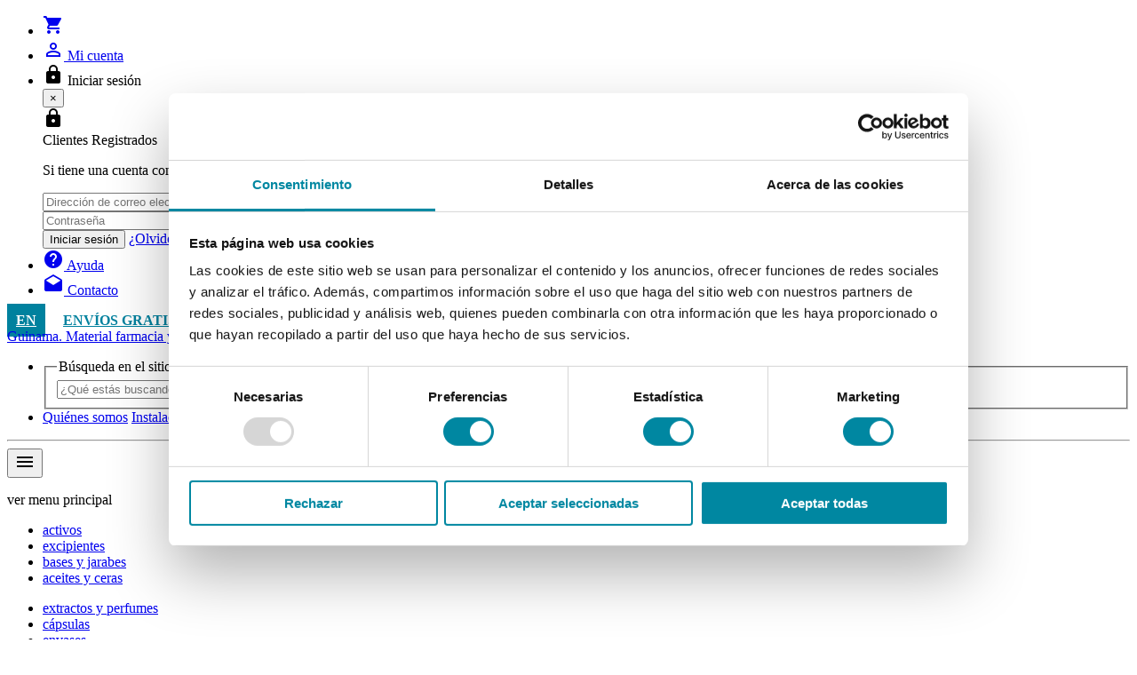

--- FILE ---
content_type: text/html; charset=UTF-8
request_url: https://www.guinama.com/blog/aceite-rosa-mosqueta/
body_size: 20537
content:
<!DOCTYPE html PUBLIC "-//W3C//DTD XHTML 1.0 Strict//EN" "http://www.w3.org/TR/xhtml1/DTD/xhtml1-strict.dtd">
<html xmlns="http://www.w3.org/1999/xhtml" xml:lang="es" lang="es">
<head>
<meta http-equiv="x-ua-compatible" content="ie=edge">
<title>Descubre las propiedades y beneficios del aceite de Rosa Mosqueta  | GUINAMA</title>
<meta http-equiv="Content-Type" content="text/html; charset=utf-8" />
<meta name="description" content="El aceite de Rosa Mosqueta es un activador de la regeneración natural de las células. Es de los componentes más utilizados en tratamientos dermatológicos." />
<meta name="keywords" content="Producto farmaceutico, principios activos,  material de laboratorio, materias primas, farmacia, cosmética, etanol, rosa mosqueta, almendras dulces, balanzas sartorius, encapsuladora, cafeína, vitamina c, ácido bórico, envase para cremas, probeta, matraz, tintura, apis" />
<meta name="robots" content="index,follow" />
<meta name="viewport" content="width=device-width, initial-scale=1">
<link rel="icon" href="https://www.guinama.com/skin/frontend/guinama/guinama/gnm-favicon.png" type="image/x-icon" />
<link rel="shortcut icon" href="https://www.guinama.com/skin/frontend/guinama/guinama/gnm-favicon.png" type="image/x-icon" />
<link href='https://fonts.googleapis.com/css?family=Lato:400,100,100italic,300,300italic,400italic,700,700italic,900,900italic' media="nope!" onload="this.media='all'" rel='stylesheet' type='text/css'>
<link href="https://fonts.googleapis.com/icon?family=Material+Icons" rel="stylesheet" media="nope!" onload="this.media='all'">
 
 
    <style type="text/css">
        .price { display: none !important; }
        .btn-cart { display: none !important; }
        .add-to-cart { display: none !important; }
    </style>
<!-- adding jQuery --> 
<script type="text/javascript">
//<![CDATA[
    var BLANK_URL = 'https://www.guinama.com/js/blank.html';
    var BLANK_IMG = 'https://www.guinama.com/js/spacer.gif';
//]]>
</script>



<link rel="stylesheet" type="text/css" href="https://www.guinama.com/skin/frontend/guinama/guinama/css/bootstrap.css" media="all" />
<link rel="stylesheet" type="text/css" href="https://www.guinama.com/skin/frontend/guinama/default/css/reset.css" media="all" />
<link rel="stylesheet" type="text/css" href="https://www.guinama.com/skin/frontend/guinama/default/css/styles.css" media="all" />
<link rel="stylesheet" type="text/css" href="https://www.guinama.com/skin/frontend/guinama/guinama/css/clears.css" media="all" />
<link rel="stylesheet" type="text/css" href="https://www.guinama.com/skin/frontend/guinama/guinama/css/mq-responsive.css" media="all" />
<link rel="stylesheet" type="text/css" href="https://www.guinama.com/skin/frontend/guinama/guinama/css/owl.carousel.css" media="all" />
<link rel="stylesheet" type="text/css" href="https://www.guinama.com/skin/frontend/guinama/guinama/css/owl.theme.css" media="all" />
<link rel="stylesheet" type="text/css" href="https://www.guinama.com/skin/frontend/guinama/guinama/fonts/fonts.css" media="all" />
<link rel="stylesheet" type="text/css" href="https://www.guinama.com/skin/frontend/guinama/default/css/usersB.css" media="all" />
<link rel="stylesheet" type="text/css" href="https://www.guinama.com/skin/frontend/guinama/default/css/staticsB.css" media="all" />
<link rel="stylesheet" type="text/css" href="https://www.guinama.com/skin/frontend/guinama/default/css/cartB.css" media="all" />
<link rel="stylesheet" type="text/css" href="https://www.guinama.com/skin/frontend/guinama/default/css/categoryB.css" media="all" />
<link rel="stylesheet" type="text/css" href="https://www.guinama.com/skin/frontend/guinama/default/css/productB.css" media="all" />
<link rel="stylesheet" type="text/css" href="https://www.guinama.com/skin/frontend/guinama/default/css/blogB.css" media="all" />
<link rel="stylesheet" type="text/css" href="https://www.guinama.com/skin/frontend/guinama/guinama/css/jasny-bootstrap.css" media="all" />
<link rel="stylesheet" type="text/css" href="https://www.guinama.com/skin/frontend/guinama/guinama/css/custom.css" media="all" />
<link rel="stylesheet" type="text/css" href="https://www.guinama.com/skin/frontend/base/default/css/rssreader.css" media="all" />
<link rel="stylesheet" type="text/css" href="https://www.guinama.com/skin/frontend/base/default/css/magestore/rewardpoints/rewardpoints.css" media="all" />
<link rel="stylesheet" type="text/css" href="https://www.guinama.com/skin/frontend/base/default/css/magestore/rewardpoints/rewardpoints_new.css" media="all" />
<link rel="stylesheet" type="text/css" href="https://www.guinama.com/skin/frontend/base/default/css/magestore/rewardpoints/transactionpoint.css" media="all" />
<link rel="stylesheet" type="text/css" href="https://www.guinama.com/skin/frontend/base/default/css/magestore/rewardpointsbehavior.css" media="all" />
<link rel="stylesheet" type="text/css" href="https://www.guinama.com/skin/frontend/base/default/css/rewardpointsreferfriends/referfriends.css" media="all" />
<link rel="stylesheet" type="text/css" href="https://www.guinama.com/skin/frontend/base/default/css/popup/popup.css" media="all" />
<link rel="stylesheet" type="text/css" href="https://www.guinama.com/skin/frontend/base/default/wordpress/styles.css" media="all" />
<link rel="stylesheet" type="text/css" href="https://www.guinama.com/skin/frontend/guinama/guinama/css/print.css" media="print" />
<script type="text/javascript" src="https://www.guinama.com/js/jquery-2.2.4.js"></script>
<script type="text/javascript" src="https://www.guinama.com/js/JQuerynoConflict.js"></script>
<script type="text/javascript" src="https://www.guinama.com/js/prototype/prototype.js"></script>
<script type="text/javascript" src="https://www.guinama.com/js/prototype/validation.js"></script>
<script type="text/javascript" src="https://www.guinama.com/js/scriptaculous/builder.js"></script>
<script type="text/javascript" src="https://www.guinama.com/js/scriptaculous/effects.js"></script>
<script type="text/javascript" src="https://www.guinama.com/js/scriptaculous/dragdrop.js"></script>
<script type="text/javascript" src="https://www.guinama.com/js/scriptaculous/controls.js"></script>
<script type="text/javascript" src="https://www.guinama.com/js/scriptaculous/slider.js"></script>
<script type="text/javascript" src="https://www.guinama.com/js/varien/js.js"></script>
<script type="text/javascript" src="https://www.guinama.com/js/varien/form.js"></script>
<script type="text/javascript" src="https://www.guinama.com/js/varien/menu.js"></script>
<script type="text/javascript" src="https://www.guinama.com/js/mage/translate.js"></script>
<script type="text/javascript" src="https://www.guinama.com/js/mage/cookies.js"></script>
<script type="text/javascript" src="https://www.guinama.com/js/lib/pdfajax.js"></script>
<script type="text/javascript" src="https://www.guinama.com/js/lib/certificados.js"></script>
<script type="text/javascript" src="https://www.guinama.com/js/tether.js"></script>
<script type="text/javascript" src="https://www.guinama.com/js/bootstrap.js"></script>
<script type="text/javascript" src="https://www.guinama.com/js/lib/scrollspy.js"></script>
<script type="text/javascript" src="https://www.guinama.com/js/owl.carousel.js"></script>
<script type="text/javascript" src="https://www.guinama.com/js/jasny-bootstrap.js"></script>
<script type="text/javascript" src="https://www.guinama.com/js/jquery.dropdown.js"></script>
<script type="text/javascript" src="https://www.guinama.com/js/modernizr.custom.63321.js"></script>
<script type="text/javascript" src="https://www.guinama.com/js/magepal/gtm-product-click.js"></script>
<script type="text/javascript" src="https://www.guinama.com/js/magestore/rewardpoints.js"></script>
<script type="text/javascript" src="https://www.guinama.com/js/popup/popup.js"></script>
<script type="text/javascript" src="https://www.guinama.com/js/fishpig/wordpress/search.js"></script>
<script type="text/javascript" src="https://www.guinama.com/js/fishpig/wordpress/comments.js"></script>
<link rel="canonical" href="https://www.guinama.com/blog/aceite-rosa-mosqueta/" />
<link rel="alternate" type="application/rss+xml" title="GUINAMA &raquo; Descubre las propiedades y beneficios del aceite de Rosa Mosqueta Comments Feed" href="https://www.guinama.com/blog/aceite-rosa-mosqueta/feed/" />
<link rel="pingback" href="https://www.guinama.com/wordpress/xmlrpc.php" />
<link rel="alternate" type="application/rss+xml" title="GUINAMA &raquo; Feed" href="https://www.guinama.com/blog/feed/" />
<link rel="alternate" type="application/rss+xml" title="GUINAMA &raquo; Comments Feed" href="https://www.guinama.com/blog/comments/feed/" />
<!--[if IE]>
<link rel="stylesheet" type="text/css" href="https://www.guinama.com/skin/frontend/guinama/guinama/css/styles-ie.css" media="all" />
<![endif]-->
<!--[if lt IE 7]>
<script type="text/javascript" src="https://www.guinama.com/js/lib/ds-sleight.js"></script>
<script type="text/javascript" src="https://www.guinama.com/js/varien/iehover-fix.js"></script>
<![endif]-->

<!-- Google Data Layer by MagePal-->
<script>
    window.dataLayer = window.dataLayer || [];
    dataLayer.push({"event":"page_type_other","list":"Other"});</script>

<script>(function(w,d,s,l,i){w[l]=w[l]||[];w[l].push({'gtm.start':
        new Date().getTime(),event:'gtm.js'});var f=d.getElementsByTagName(s)[0],
        j=d.createElement(s),dl=l!='dataLayer'?'&l='+l:'';j.async=true;j.src=
        '//www.googletagmanager.com/gtm.js?id='+i+dl;f.parentNode.insertBefore(j,f);
    })(window,document,'script','dataLayer','GTM-5CNZ9D');</script>
<!-- End Google Tag Manager by MagePal -->


<link rel="canonical" href="https://www.guinama.com/blog/aceite-rosa-mosqueta/" />
<meta name="twitter:card" content="summary_large_image" />
<meta name="twitter:title" content="Descubre las propiedades y beneficios del aceite de Rosa Mosqueta" />
<meta name="twitter:image0" content="https://www.guinama.com/wordpress/wp-content/uploads/2017/03/Rosa_Mosqueta_Laboratorios_GUINAMA_Blog.jpg" />
<meta property="og:locale" content="es_ES" />
<meta property="og:type" content="article" />
<meta property="og:title" content="Descubre las propiedades y beneficios del aceite de Rosa Mosqueta" />
<meta property="og:description" content="El aceite de Rosa Mosqueta es un activador de la regeneración natural de las células. Es de los componentes más utilizados en tratamientos dermatológicos." />
<meta property="og:url" content="https://www.guinama.com/blog/aceite-rosa-mosqueta/" />
<meta property="og:site_name" content="GUINAMA" />
<meta property="og:image" content="https://www.guinama.com/wordpress/wp-content/uploads/2017/03/Rosa_Mosqueta_Laboratorios_GUINAMA_Blog.jpg" />
<meta property="og:updated_time" content="2022-02-25T11:20:13+00:00" />
<meta property="article:published_time" content="2017-03-22T10:16:03+00:00" />
<meta property="article:modified_time" content="2022-02-25T11:20:13+00:00" />
<meta property="article:tag" content="formulación magistral" />
<meta property="article:tag" content="colegio oficial farmacéuticos Islas Baleares" />
<meta property="article:tag" content="rosa mosqueta" />
<meta property="article:section" content="Laboratorio" />

<script type="text/javascript">//<![CDATA[
        var Translator = new Translate({"Please select an option.":"Por favor, seleccione una opci\u00f3n.","This is a required field.":"Campo requerido.","Please enter a valid number in this field.":"Por favor, escriba un n\u00famero v\u00e1lido en este campo.","Please use letters only (a-z or A-Z) in this field.":"Por favor, utilice s\u00f3lo letras (a-z \u00f3 A-Z) en este campo.","Please use only letters (a-z), numbers (0-9) or underscore(_) in this field, first character should be a letter.":"Por favor, use s\u00f3lo letras (a-z), n\u00fameros (0-9) o guiones bajos(_) en este campo. El primer car\u00e1cter debe ser una letra.","Please enter a valid phone number. For example (123) 456-7890 or 123-456-7890.":"Por favor, escriba un n\u00famero de tel\u00e9fono v\u00e1lido.","Please enter a valid date.":"Por favor, escriba una fecha v\u00e1lida.","Please enter a valid email address. For example johndoe@domain.com.":"Por favor, escriba una direcci\u00f3n de correo v\u00e1lida. Por ejemplo perez@dominio.com","Please make sure your passwords match.":"Aseg\u00farese de que sus contrase\u00f1as coinciden.","Please enter a valid URL. For example http:\/\/www.example.com or www.example.com":"Por favor, escriba una URL v\u00e1lida. Por ejemplo http:\/\/www.ejemplo.com o www.ejemplo.com","Please enter a valid social security number. For example 123-45-6789.":"Por favor, escriba un n\u00famero v\u00e1lido de seguridad social.","Please enter a valid zip code. For example 90602 or 90602-1234.":"Por favor, escriba un c\u00f3digo postal v\u00e1lido.","Please enter a valid zip code.":"Por favor, escriba un c\u00f3digo postal v\u00e1lido.","Please use this date format: dd\/mm\/yyyy. For example 17\/03\/2006 for the 17th of March, 2006.":"Por favor, use este formato de fecha: dd\/mm\/aaaa. Por ejemplo, 17\/03\/2006 para 17 de marzo de 2006.","Please enter a valid $ amount. For example $100.00.":"Por favor, escriba un importe v\u00e1lido.","Please select one of the above options.":"Por favor, seleccione una de las opciones arriba.","Please select one of the options.":"Por favor, seleccione una de las opciones.","Please select State\/Province.":"Por favor, seleccione Estado\/Provincia","Please enter a number greater than 0 in this field.":"Por favor, escriba un n\u00famero mayor que 0 en este campo.","Please enter a valid credit card number.":"Por favor, escriba un n\u00famero de tarjeta de cr\u00e9dito v\u00e1lido.","Please wait, loading...":"Por favor, espere. Cargando...","Complete":"Completa","Add Products":"A\u00f1adir productos","Please choose to register or to checkout as a guest":"Por favor, elija registrarse o comprar como invitado","Please specify shipping method.":"Por favor, especifique m\u00e9todo de env\u00edo.","Your order cannot be completed at this time as there is no payment methods available for it.":"Falta finalizar el registro de su cuenta. Por favor, llame +34 961869090 o a ventas@guinama.com y activaremos su cuenta, para realizar su pedido. Gracias","Please specify payment method.":"Por favor, especifique forma de pago.","Add to Cart":"Agregar al carrito","In Stock":"Entrega inmediata","Out of Stock":"Consultar plazo"});
        //]]></script><!-- Facebook Pixel Code -->
<script>
!function(f,b,e,v,n,t,s)
{if(f.fbq)return;n=f.fbq=function(){n.callMethod?
n.callMethod.apply(n,arguments):n.queue.push(arguments)};
if(!f._fbq)f._fbq=n;n.push=n;n.loaded=!0;n.version='2.0';
n.queue=[];t=b.createElement(e);t.async=!0;
t.src=v;s=b.getElementsByTagName(e)[0];
s.parentNode.insertBefore(t,s)}(window,document,'script',
'https://connect.facebook.net/en_US/fbevents.js');
 fbq('init', '1937313363158794'); 
fbq('track', 'PageView');
</script>
<noscript>
 <img height="1" width="1" 
src="https://www.facebook.com/tr?id=1937313363158794&ev=PageView
&noscript=1"/>
</noscript>
<!-- End Facebook Pixel Code -->

<script id="Cookiebot" src="https://consent.cookiebot.com/uc.js" data-cbid="a723bf39-9786-48eb-9f48-af7e24812c32" data-blockingmode="auto" type="text/javascript"></script>
</head>
<body class=" wordpress-post-view is-blog">
<div class="wrapper">
    <div class="page">
        <div class="header-container"><div id="pre-header" class="hidden-sm-down">
    <div class="container">
        <div class="toplinks-mc">
            <!-- <div class="language-switcher">
    
    
    </div>
 -->
            <!-- <ul class="links">
            <li class="first"><a href="https://www.guinama.com/customer/account/" title="Mi cuenta" >Mi cuenta</a></li>
            <li><a href="https://www.guinama.com/quickfaq/index/" title="FAQ" >FAQ</a></li>
            <li><a href="https://www.guinama.com/checkout/cart/" title="Mi carrito" class="top-link-cart">Mi carrito</a></li>
            <li><a href="https://www.guinama.com/onepage/" title="Realizar Pedido" class="top-link-checkout">Realizar Pedido</a></li>
            <li><a href="https://www.guinama.com/blog/" title="Blog" class="top-link-blog">Blog</a></li>
            <li class="last"><a href="https://www.guinama.com/customer/account/login/referer/aHR0cHM6Ly93d3cuZ3VpbmFtYS5jb20vYmxvZy9hY2VpdGUtcm9zYS1tb3NxdWV0YT9fX19TSUQ9VQ,,/" title="Iniciar sesión" >Iniciar sesión</a></li>
    </ul>
 -->
            <ul class="links">
            <li class="first carro_icono_top" onclick="location.href='/checkout/cart/';"><a href="/checkout/cart/" title="Mi carrito" class="top-link-cart"><i class="material-icons">shopping_cart</i>
                            </a>
            

            <li><a href="/customer/account/" title="Mi cuenta"><i class="material-icons icono_header">person_outline</i>
                <span class="opcion_menu_header">Mi cuenta</span>
            </a></li>
        <!--EJEMPLO DE PRUEBA
            <li type="button" class="btn btn-primary" data-toggle="modal" data-target=".bd-example-modal-sm">Small modal</li>
                <div class="modal fade bd-example-modal-sm" tabindex="-1" role="dialog" aria-labelledby="mySmallModalLabel" aria-hidden="true">
                    <div class="modal-dialog modal-sm">
                        <div class="modal-content">
                ...
                        </div>
                    </div>
                </div>



        <!--EJEMPLO DE PRUEBA-->
            
            <!-- <li><a href="/onepage/" title="Realizar Pedido" class="top-link-checkout">Realizar Pedido</a></li> -->

			            <li data-toggle="modal" data-target="#gridSystemModal"><!--<a href="/customer/account/login/" title="Iniciar sesión">--><i class="material-icons icono_header">lock</i>
                <span class="opcion_menu_header">Iniciar sesión</span>
            <!--</a>--></li>
                            
                <div id="gridSystemModal" class="modal fade" tabindex="-1" role="dialog" aria-labelledby="gridModalLabel" aria-hidden="true">
  <div class="modal-dialog" role="document">
    <div class="modal-content">
      <div class="modal-header">
        <button type="button" class="close" data-dismiss="modal" aria-label="Close"><span aria-hidden="true">&times;</span></button>
      </div>
      <div class="modal-body">
        <div class="container-fluid bd-example-row">
          <div class="row">
                        <form action="/customer/account/loginPost/" method="post" id="login-form">
            <input name="form_key" type="hidden" value="VWEx4PYuCcMqj4bp" />



                <div class="col-xl-12 col-lg-12 col-md-12 col-sm-12 col-xs-12 caja_registrados">
                    <div class="caja_linea_registered">
                    <i class="material-icons icono_registered">lock</i>
                    <div class="registered-users">
                        <div class="content">
                            <div class="titulo_registro">Clientes Registrados</div>
                            <p>Si tiene una cuenta con nosotros, por favor acceda con sus datos.</p>
                            <!-- <ul class="form-list">
                                <li>
                                    <label for="email" class="required"><em>*</em>Dirección de correo electrónico</label> -->
                                    <div class="input-box">
                                        <input type="text" name="login[username]" value="" id="email" class="input_registro required-entry validate-email" title="Dirección de correo electrónico" required placeholder="Dirección de correo electrónico" />
                                    </div>
                                <!-- </li> -->
                               <!--  <li>
                                    <label for="pass" class="required"><em>*</em>Contraseña</label> -->
                                    <div class="input-box">
                                        <input type="password" name="login[password]" class="input_registro required-entry validate-password" id="pass" title="Contraseña" required placeholder="Contraseña"/>
                                    </div>
                                <!-- </li> -->
                                                            <!-- </ul> -->
                                                        <!-- <p class="required">* Campos requeridos</p> -->
                            <div class="caja_botones">
                            
                            <button type="submit"  title="Iniciar sesión" name="send" id="send2"><span><span>Iniciar sesión</span></span></button>
                            <span class="glyphicon glyphicon-exclamation-sign excalamcion"></span><a href="/customer/account/forgotpassword/">¿Olvidó su contraseña?</a>
                        </div>
                        </div>
                        
                    </div>
    
                    </div>
                </div><!-- fin caja_registados -->
        </form>
        <script type="text/javascript">
        //<![CDATA[
            var dataForm = new VarienForm('login-form', true);
        //]]>
        </script>


          </div>
        </div>
      </div>
    </div>
  </div>
</div>








			   <li><a href="/faq" title="FAQ"><i class="material-icons icono_header">help</i>
                <span class="opcion_menu_header">Ayuda</span>
            </a></li>
            <li class="last"><a href="/contacts" title="contacto"><i class="material-icons icono_header">drafts</i>
                <span class="opcion_menu_header">Contacto</span>
            </a></li>
            </li>
    </ul>
        </div>
        <div class="env-grat">
            <a href="https://en.guinama.com/" style="text-transform:uppercase; font-weight: bold; background-color: #00819e; color: white; padding: 10px; margin-right: 20px;">EN</a><a href="/garantias-guinama" style="text-transform:uppercase; font-weight: bold; color: #00819e;">Envíos gratis a partir de 40€*</a>        </div>
    </div>
</div>
<div class="header">
    <div class="container">
    <div class="header-col hidden-sm-down">
    	<div id="logo" class="logo" title="Guinama. Material farmacia y laboratorio." style="background-image:url(https://www.guinama.com/skin/frontend/guinama/guinama/images/logotipo-GUINAMA.jpg);"><a href="https://www.guinama.com/">Guinama. Material farmacia y laboratorio.</a></div>
    </div>
    <div class="header-section2">
    	    	
        <div class="block-navigation">
            <!--MENU CORPORATIVO -->
            <ul>
                <li class="tops-new hidden-sm-down">
                  <form id="search_mini_form" class="nr-formsearch" action="https://www.guinama.com/catalogsearch/result/" method="get">
<fieldset class="form-search">
    <legend>Búsqueda en el sitio</legend>
    <!--<label for="search">Buscar</label>-->
    <input id="search" placeholder="¿Qué estás buscando?" type="text" class="input-text nr-txtsearch" name="q" value="" />
    <button type="submit" class="button button-bg nr-butsearch"><!--<span>GO</span>--></button>
    <div id="search_autocomplete" class="search-autocomplete"></div>
    <script type="text/javascript">
    //<![CDATA[
        var searchForm = new Varien.searchForm('search_mini_form', 'search', 'Buscar en toda la tienda...');
        //searchForm.initAutocomplete('https://www.guinama.com/catalogsearch/ajax/suggest/', 'search_autocomplete');
    //]]>
    </script>
</fieldset>
</form>
                </li>
                <li class="men-corp hidden-sm-down">
                  <nav class="nav nav-inline cl-effect-1">
  <a class="nav-link" href="/quienes-somos">Quiénes somos</a>
  <a class="nav-link" href="/instalaciones-guinama">Instalaciones</a>
  <a class="nav-link" href="/certificado-gmp">GMP</a>
  <a class="nav-link" href="/aviso-legal">Condiciones</a>
</nav>                </li>
            <!--FIN MENU CORPORATIVO -->
            </ul>
                    </div>
    </div>
    <div class="clear-block"></div>
</div>
</div>
<hr class="line-sup hidden-sm-down">
<!--MENU PRINCIPAL-->
<div class="main-menu" id="menu_principal">
    <div class="container">
        <div class="menu-tbt hidden-lg-up hidden-sm-down">
            <button id="icn-tbt" data-toggle="collapse" data-target="#menu_tablet">
                <i class="material-icons">menu</i>
            </button>
            <p>ver menu principal</p>
            <div id="menu_tablet" class="collapse">
                <div class="caja_menu_tablet">
<div class="col-xs-6">
  <ul class="opciones_menu_tablet">
  <li>
    <a href="/materia-prima.html">activos</a>
  </li>
  <li>
    <a href="/excipientes.html">excipientes</a>
  </li>
  <li>
    <a href="/bases-jarabes-y-emulsionantes.html">bases y jarabes</a>
  </li>
  <li>
    <a href="/aceite-ceras-y-otras-grasas.html">aceites y ceras</a>
  </li>
</ul>
</div>
<div class="col-xs-6">
  <ul class="opciones_menu_tablet">
   <li>
    <a href="/extractos-y-plantas.html">extractos y perfumes</a>
  </li>
  <li>
    <a href="/capsulas.html">cápsulas</a>
  </li>
   <li>
    <a href="/envases.html">envases</a>
  </li>
   <li>
    <a href="/laboratorio.html">material laboratorio</a>
  </li>
</ul>
</div>
<div id="outlet_tablet">
  <a href="/outlet.html">outlet</a>
</div>
</div>            </div>
        </div>
        <div class="mm-esp hidden-md-down" id="menu_top_categorias">
            <div class="outlet-esp">
    <p> <a href="/outlet.html">outlet</a></p>
</div>
<div id="logo_stiky">
    <a href="http://www.guinama.com/"><img data-lazy-src="/media/logotipo-GUINAMA.jpg" alt="logo guinama"></a>
</div>
<ul class="nav nav-inline main-menu hidden-md-down">
    <li onmouseout="hidden_mgmn(this)" onmouseover="show_mgmn(this)" mega="opcion1" id="megamenu-gnm" class="nav-item hvr-overline-from-center">
        <a class="nav-link" href="/materia-prima.html">activos</a>
    </li>
    <li onmouseout="hidden_mgmn(this)" onmouseover="show_mgmn(this)" mega="opcion2" id="megamenu-gnm" class="nav-item hvr-overline-from-center">
        <a class="nav-link" href="/excipientes.html">excipientes</a>
    </li>
    <li onmouseout="hidden_mgmn(this)" onmouseover="show_mgmn(this)" mega="opcion3" id="megamenu-gnm" class="nav-item hvr-overline-from-center">
        <a class="nav-link" href="/bases-jarabes-y-emulsionantes.html">bases y jarabes</a>
    </li>
    <li onmouseout="hidden_mgmn(this)" onmouseover="show_mgmn(this)" mega="opcion4" id="megamenu-gnm" class="nav-item hvr-overline-from-center">
        <a class="nav-link" href="/aceite-ceras-y-otras-grasas.html">aceites y ceras</a>
    </li>
    <li onmouseout="hidden_mgmn(this)" onmouseover="show_mgmn(this)" mega="opcion5" id="megamenu-gnm" class="nav-item hvr-overline-from-center">
        <a class="nav-link" href="/extractos-y-plantas.html">extractos y perfumes</a>
    </li>
    <li onmouseout="hidden_mgmn(this)" onmouseover="show_mgmn(this)" mega="opcion6" id="megamenu-gnm" class="nav-item hvr-overline-from-center">
        <a class="nav-link" href="/capsulas.html">cápsulas</a>
    </li>
    <li onmouseout="hidden_mgmn(this)" onmouseover="show_mgmn(this)" mega="opcion7" id="megamenu-gnm" class="nav-item hvr-overline-from-center">
        <a class="nav-link" href="/envases.html">envases</a>
    </li>
    <li onmouseout="hidden_mgmn(this)" onmouseover="show_mgmn(this)" mega="opcion8" id="megamenu-gnm" class="nav-item hvr-overline-from-center">
        <a class="nav-link" href="/laboratorio.html">material laboratorio</a>
    </li>
</ul>

<div onmouseout="ocultar_mega(this)" onmouseover="mostrar_mega(this)" id="opcion1" class="megamneu-hm-gnm mgmn-hidden">
    <div class="links-mgmn">
        <div class="boxing-mgmn">
            <div class="lin_mgmn"></div>
                <a style="left: 240px; right: auto;" class="enlace_catalogo_mega" href="https://www.guinama.com/media/catalog/Catalogo_Hospitales_LABORATORIOS_GUINAMA.pdf" target="_blank">descargar el catálogo Hospitales  </a>
                <a class="enlace_catalogo_mega" href="https://www.guinama.com/media/catalog/Catalogo_Veterinaria_LABORATORIOS_GUINAMA.pdf" target="_blank">descargar el catálogo Veterinaria </a>

            <!--<a class="enlace_catalogo_mega" href="#" target="_blank">descargar el catálogo de activos</a>-->
            <div class="row">
                <div class="col-xs-12 col-sm-6 col-md-3 col-lg-3">
                    <div class="bloc-mgmn-left">
                        <div class="title-into-menu">activos</div>
                        <img data-lazy-src="/media/wysiwyg/activos-mega.png" alt="Activos mega">
                    </div>
                </div>

                <div class="col-xl-9 col-lg-9 col-md-9 caja_categorias_mega">

                    <div class="col-xl-3 col-lg-3 col-md-3">
                        <a href="/materia-prima/principios-activos-farmaceuticos-17.html">
                            <img data-lazy-src="/media/categoria/activos_farma.png" alt="Activos farma">
                            <p class="tit-megam">principio activo farmacéutico</p>
                        </a>
                    </div>
                    <div class="col-xl-3 col-lg-3 col-md-3">
                        <a href="/materia-prima/principios-activos-cosmeticos.html">
                            <img data-lazy-src="/media/categoria/activos_cosme.png" alt="Activos cosme">
                            <p class="tit-megam">principio activo cosmético</p>
                        </a>
                    </div>

                    <div class="col-xl-3 col-lg-3 col-md-3">
                        <a href="/materia-prima/productos-exclusivos-farmaceuticos.html">
                            <img data-lazy-src="/media/categoria/exclusivo_farma.png" alt="Exclusivo farma">
                            <p class="tit-megam">producto exclusivo farmacéutico</p>
                        </a>

                    </div>

                    <div class="col-xl-3 col-lg-3 col-md-3">
                        <a href="/materia-prima/vitaminas.html">
                            <img data-lazy-src="/media/categoria/vitaminas.png" alt="Vitaminas">
                            <p class="tit-megam">vitaminas</p>
                        </a>
                    </div>

                    <!--div class="row">
                        <div class="col-md-2 col-lg-2 col-xl-2">
                        </div>
                        <div class="col-md-5 col-lg-5 col-xl-5 five-top" style="margin-top: -40px;">
                            <div class="title-into-menu">nueva gama<br />emulsionadores</div>
                            <div class="subtitle-into-menu">disponible ya en guinama</div>
                            <a href="/emulsionadores">
                                <div class="butt-five-top">
                                    <p>ver los productos</p>
                                </div>
                            </a>
                        </div>
                        <div class="col-md-5 col-lg-5 col-xl-5 emul-mega"  style="margin-top: -40px;">
                            <img data-lazy-src="/media/wysiwyg/emulsionadores-megamenu.png" alt="Emulsionadores">
                        </div>
                    </div-->
                </div>
            </div>
        </div>
    </div>
</div>



<!-- linea amarilla detras de imagen -->

<!-- <div class="bloc-mgmn-left" id="new_img">

         <div class="title-into-menu">excipientes</div>
         <p>Todos los excipientes necesarios para sus formulas</p>
         <img data-lazy-src="/media/img_mega.png">
<div class="y-line"></div>
       </div> -->


<div onmouseout="ocultar_mega(this)" onmouseover="mostrar_mega(this)" id="opcion2" class="megamneu-hm-gnm mgmn-hidden">
    <div class="links-mgmn">
        <div class="boxing-mgmn">
            <div class="lin_mgmn"></div>

            <div class="row">
                <div class="col-xs-12 col-sm-6 col-md-3 col-lg-3">
                    <div class="bloc-mgmn-left">
                        <div class="title-into-menu">excipientes</div>
                        <img data-lazy-src="/media/wysiwyg/excipientes-megahome.png" alt="Excipientes">
                    </div>
                </div>
                <div class="col-xl-9 col-lg-9 col-md-9 caja_categorias_mega">

                    <div class="col-xl-3 col-lg-3 col-md-3">
                        <a href="/excipientes/colorantes.html">
                            <img data-lazy-src="/media/categoria/colorantes_conservantes.png" alt="Colorantes conservantes">
                            <p class="tit-megam">colorantes y conservantes</p>
                        </a>
                        <a href="/excipientes/filtros-solares.html">
                            <img data-lazy-src="/media/categoria/filtro_solar.png" alt="Filtro solar">
                            <p class="tit-megam">filtros solares</p>
                        </a>
                    </div>

                    <div class="col-xl-3 col-lg-3 col-md-3">
                        <a href="/excipientes/disolventes.html">
                            <img data-lazy-src="/media/categoria/disolventes.png" alt="Disolventes">
                            <p class="tit-megam">disolventes</p>
                        </a>
                        <a href="/excipientes/reguladores-ph.html">
                            <img data-lazy-src="/media/categoria/reguladores-ph.png" alt="Reguladores ph">
                            <p class="tit-megam">reguladores ph</p>
                        </a>
                    </div>

                    <div class="col-xl-3 col-lg-3 col-md-3">
                        <a href="/excipientes/espesantes-y-gelificantes.html">
                            <img data-lazy-src="/media/categoria/gelificantes.png" alt="Gelificantes">
                            <p class="tit-megam">espesantes y gelificantes</p>
                        </a>
                        <a href="/excipientes/siliconas.html">
                            <img data-lazy-src="/media/categoria/siliconas.png" alt="Siliconas">
                            <p class="tit-megam">siliconas</p>
                        </a>
                    </div>

                    <div class="col-xl-3 col-lg-3 col-md-3">
                        <a href="/excipientes/excipientes-varios.html">
                            <img data-lazy-src="/media/categoria/excipientes_varios.png" alt="Excipientes varios">
                            <p class="tit-megam">excipientes varios</p>
                        </a>
                        <a href="/excipientes/tensioactivos.html">
                            <img data-lazy-src="/media/categoria/img.png" alt="Tensioactivos">
                            <p class="tit-megam">tensioactivos</p>
                        </a>
                    </div>


                </div>
            </div>
        </div>
    </div>
</div>








<div onmouseout="ocultar_mega(this)" onmouseover="mostrar_mega(this)" id="opcion3" class="megamneu-hm-gnm mgmn-hidden">
    <div class="links-mgmn">
        <div class="boxing-mgmn">
            <div class="lin_mgmn"></div>
                <a style="left: 240px; right: auto;" class="enlace_catalogo_mega" href="https://www.guinama.com/media/catalog/Catalogo_Bases_Formulacion_LABORATORIOS_GUINAMA.pdf" target="_blank">descargar el catálogo de bases </a>
                <a class="enlace_catalogo_mega" href="https://www.guinama.com/media/catalog/Catalogo_Vehiculos_Orales_LABORATORIOS_GUINAMA.pdf" target="_blank">descargar el catálogo vehiculos orales </a>

            <div class="row">
                <div class="col-xs-12 col-sm-6 col-md-3 col-lg-3">
                    <div class="bloc-mgmn-left">
                        <div class="title-into-menu">Bases y jarabes</div>
                        <img data-lazy-src="/media/wysiwyg/jarabes-mega.png">
                    </div>
                </div>
                <div class="col-xl-9 col-lg-9 col-md-9 caja_categorias_mega">
                    <div class="row">
                        <div class="col-xl-3 col-lg-3 col-md-3">
                            <a href="/bases-jarabes-y-emulsionantes/bases.html">
                                <img data-lazy-src="/media/categoria/bases-mega.png" alt="Bases">
                                <p class="tit-megam">bases</p>
                            </a>
                        </div>

                        <div class="col-xl-3 col-lg-3 col-md-3">
                            <a href="/bases-jarabes-y-emulsionantes/emulsionantes.html">
                                <img data-lazy-src="/media/categoria/emulsionantes.png" alt="Emulsionantes">
                                <p class="tit-megam">emulsionantes</p>
                            </a>
                        </div>

                        <div class="col-xl-3 col-lg-3 col-md-3">
                            <a href="/bases-jarabes-y-emulsionantes/jarabes.html">
                                <img data-lazy-src="/media/categoria/jarabes-new.png" alt="Jarabes">
                                <p class="tit-megam">jarabes</p>
                            </a>
                        </div>
                        <div class="col-xl-3 col-lg-3 col-md-3">
                            <img data-lazy-src="/media/wysiwyg/white.jpg" alt="white">
                            <p class="white-mgmn">emulsionantes</p>
                        </div>
                    </div>

                    <!--div class="row">
                        <div class="col-md-2 col-lg-2 col-xl-2">
                        </div>
                        <div class="col-md-5 col-lg-5 col-xl-5 five-top" style="margin-top: -40px;">
                            <div class="title-into-menu">nueva gama<br />emulsionadores</div>
                            <div class="subtitle-into-menu">disponible ya en guinama</div>
                            <a href="/emulsionadores">
                                <div class="butt-five-top">
                                    <p>ver los productos</p>
                                </div>
                            </a>
                        </div>
                        <div class="col-md-5 col-lg-5 col-xl-5">
                            <img data-lazy-src="/media/samix-megamenu23.jpg" alt="emul">
                        </div>
                    </div-->


                </div>
            </div>
        </div>
    </div>
</div>











<div onmouseout="ocultar_mega(this)" onmouseover="mostrar_mega(this)" id="opcion4" class="megamneu-hm-gnm mgmn-hidden">
    <div class="links-mgmn">
        <div class="boxing-mgmn">
            <div class="lin_mgmn"></div>
            <!--<a class="enlace_catalogo_mega" href="#" target="_blank">descargar el catálogo de aceites y ceras</a>-->
            <div class="row">
                <div class="col-xs-12 col-sm-6 col-md-3 col-lg-3">
                    <div class="bloc-mgmn-left">
                        <div class="title-into-menu">Aceites y ceras</div>
                        <img data-lazy-src="/media/wysiwyg/aceites-seras-mega.png" alt="Aceites y ceras">
                    </div>
                </div>

                <div class="col-xl-9 col-lg-9 col-md-9 caja_categorias_mega">
                    <div class="row">
                        <div class="col-xl-3 col-lg-3 col-md-3">
                            <a href="/aceite-ceras-y-otras-grasas/aceites.html">
                                <img data-lazy-src="/media/categoria/aceites-mega.png" alt="Aceites">
                                <p class="tit-megam">aceites</p>
                            </a>
                        </div>
                        <div class="col-xl-3 col-lg-3 col-md-3">
                            <a href="/aceite-ceras-y-otras-grasas/ceras.html">
                                <img data-lazy-src="/media/categoria/ceras.png" alt="Ceras">
                                <p class="tit-megam">ceras</p>
                            </a>
                        </div>
                        <div class="col-xl-3 col-lg-3 col-md-3">
                            <a href="/aceite-ceras-y-otras-grasas/otras-grasas.html">
                                <img data-lazy-src="/media/categoria/otras_grasas.png" alt="Otras grasas">
                                <p class="tit-megam">otras grasas</p>
                            </a>
                        </div>
                        <div class="col-xl-3 col-lg-3 col-md-3">
                        </div>
                    </div>

                    <!--div class="row">
                        <div class="col-md-2 col-lg-2 col-xl-2">
                        </div>
                        <div class="col-md-5 col-lg-5 col-xl-5 five-top">
                            <div class="title-into-menu">nueva gama<br />emulsionadores</div>
                            <div class="subtitle-into-menu">disponible ya en guinama</div>
                            <a href="/emulsionadores">
                                <div class="butt-five-top">
                                    <p>ver los productos</p>
                                </div>
                            </a>
                        </div>
                        <div class="col-md-5 col-lg-5 col-xl-5">
                            <img data-lazy-src="/media/wysiwyg/emulsionadores-megamenu.png" alt="Emuls">
                        </div>
                    </div-->
                </div>
            </div>
        </div>
    </div>
</div>









<div onmouseout="ocultar_mega(this)" onmouseover="mostrar_mega(this)" id="opcion5" class="megamneu-hm-gnm mgmn-hidden">
    <div class="links-mgmn">
        <div class="boxing-mgmn">
            <div class="lin_mgmn"></div>
            <!--<a class="enlace_catalogo_mega" href="#" target="_blank">descargar el catálogo de extractos y perfumes</a>-->
            <div class="row">
                <div class="col-xs-12 col-sm-6 col-md-3 col-lg-3">
                    <div class="bloc-mgmn-left">
                        <div class="title-into-menu">Extractos y perfumes</div>
                        <img data-lazy-src="/media/wysiwyg/perfumes-mega.png">
                    </div>
                </div>
                <div class="col-xl-9 col-lg-9 col-md-9 caja_categorias_mega">
                    <div class="col-xl-3 col-lg-3 col-md-3">
                        <a href="/extractos-y-plantas/esencias-y-perfumes.html">
                            <img data-lazy-src="/media/categoria/esencias_naturales.png" alt="Esencias naturales">
                            <p class="tit-megam">esencias naturales</p>
                        </a>
                        <a href="/extractos-y-plantas/extractos-oleosos.html">
                            <img data-lazy-src="/media/categoria/extracto_oleoso.png" alt="Extracto oleoso">
                            <p class="tit-megam">extractos oleosos</p>
                        </a>
                    </div>
                    <div class="col-xl-3 col-lg-3 col-md-3">
                        <a href="/extractos-y-plantas/esencias-sinteticas.html">
                            <img data-lazy-src="/media/categoria/esencias_sinteticas.png" alt="Esencias sintéticas">
                            <p class="tit-megam">esencias sintéticas</p>
                        </a>
                        <a href="/extractos-y-plantas/extractos-secos.html">
                            <img data-lazy-src="/media/categoria/extracto_seco.png" alt="Extractos secos">
                            <p class="tit-megam">extractos secos</p>
                        </a>
                    </div>
                    <div class="col-xl-3 col-lg-3 col-md-3">
                        <a href="/extractos-y-plantas/extractos-fluidos.html">
                            <img data-lazy-src="/media/categoria/extracto_fluido.png" alt="Extracto fluido">
                            <p class="tit-megam">extractos fluidos</p>
                        </a>
                        <a href="/extractos-y-plantas/perfumes.html">
                            <img data-lazy-src="/media/categoria/perfumes-megam.png" alt="Perfumes">
                            <p class="tit-megam">perfumes</p>
                        </a>
                    </div>
                    <div class="col-xl-3 col-lg-3 col-md-3">
                        <a href="/extractos-y-plantas/extractos-glicolicos.html">
                            <img data-lazy-src="/media/categoria/extractos_glicolicos.png" alt="Extractos glicolicos">
                            <p class="tit-megam">extractos glicólicos</p>
                        </a>
                        <a href="/extractos-y-plantas/plantas.html">
                            <img data-lazy-src="/media/categoria/plantas_tinturas.png" alt="Plantas y tinturas">
                            <p class="tit-megam">plantas y tinturas</p>
                        </a>
                    </div>


                </div>
            </div>
        </div>
    </div>
</div>











<div onmouseout="ocultar_mega(this)" onmouseover="mostrar_mega(this)" id="opcion6" class="megamneu-hm-gnm mgmn-hidden">
    <div class="links-mgmn">
        <div class="boxing-mgmn">
            <div class="lin_mgmn"></div>
            <a class="enlace_catalogo_mega" href="https://www.guinama.com/media/catalog/Catalogo_Capsulas_Capsuladores_LABORATORIOS_GUINAMA.pdf" target="_blank">Catálogo de cápsulas y capsuladores</a>
            <!--a href="/documentacion/Catalogo_guinama_C%C3%81PSULAS.pdf" class="dist_ofi" target="_black">Distribuidores en exclusiva de <img data-lazy-src="/media/gocaps.jpg" alt="gocaps"></a-->
            <!--a href="/capsulas.html" class="otras_capsulas">otras cápsulas</a-->
            <div class="row">
                <div class="col-xs-12 col-sm-6 col-md-3 col-lg-3">
                    <div class="bloc-mgmn-left">
                        <div class="title-into-menu">cápsulas</div>
                        <img data-lazy-src="/media/wysiwyg/capsulas-mega.png" id="img_capsulas_mega" alt="Cápsulas">
                    </div>
                </div>
                <div class="col-xl-9 col-lg-9 col-md-9 caja_categorias_mega">
                    <div class="col-xl-3 col-lg-3 col-md-3">
                        <a href="/capsulas/tamano-000.html">
                            <img data-lazy-src="/media/categoria/000.png" alt="000">
                            <p class="tit-megam">Capsulas 000</p>
                        </a>
                        <a href="/capsulas/tamano-2.html">
                            <img data-lazy-src="/media/categoria/2.png" alt="02">
                            <p class="tit-megam">Capsulas 2</p>
                        </a>
                    </div>
                    <div class="col-xl-3 col-lg-3 col-md-3">
                        <a href="/capsulas/tamano-00.html">
                            <img data-lazy-src="/media/categoria/00.png" alt="00">
                            <p class="tit-megam">Capsulas 00</p>
                        </a>
                        <a href="/capsulas/tamano-3.html">
                            <img data-lazy-src="/media/categoria/3.png" alt="03">
                            <p class="tit-megam">Capsulas 3</p>
                        </a>
                    </div>
                    <div class="col-xl-3 col-lg-3 col-md-3">
                        <a href="/capsulas/tamano-0.html">
                            <img data-lazy-src="/media/categoria/0.png" alt="0">
                            <p class="tit-megam">Capsulas 0</p>
                        </a>
                        <a href="/capsulas/tamano-4.html">
                            <img data-lazy-src="/media/categoria/4.png" alt="04">
                            <p class="tit-megam">Capsulas 4</p>
                        </a>
                    </div>
                    <div class="col-xl-3 col-lg-3 col-md-3">
                        <a href="/capsulas/tamano-1.html">
                            <img data-lazy-src="/media/categoria/1.png" alt="01">
                            <p class="tit-megam">Capsulas 1</p>
                        </a>
                        <a href="/capsulas/tamano-5.html">
                            <img data-lazy-src="/media/categoria/5.png" alt="05">
                            <p class="tit-megam">Capsulas 5</p>
                        </a>
                    </div>


                </div>
            </div>
        </div>
    </div>
</div>

<div onmouseout="ocultar_mega(this)" onmouseover="mostrar_mega(this)" id="opcion7" class="megamneu-hm-gnm mgmn-hidden">
    <div class="links-mgmn">
        <div class="boxing-mgmn">
            <div class="lin_mgmn"></div>
            <a class="enlace_catalogo_mega" href="https://www.guinama.com/media/catalog/Catalogo_Envases_LABORATORIOS_GUINAMA.pdf" target="_blank">descargar el catálogo de envases</a>
            <div class="row">
                <div class="col-xs-12 col-sm-6 col-md-3 col-lg-3">
                    <div class="bloc-mgmn-left">
                        <div class="title-into-menu">envases</div>
                        <!--<p>Botellas, frascos, tarros, tubos, cosmética y mucho más</p>-->
                        <img data-lazy-src="/media/wysiwyg/envases-mega.png">
                    </div>
                </div>
                <div class="col-xl-9 col-lg-9 col-md-9 caja_categorias_mega">
                    <div class="row">
                        <div class="col-xl-3 col-lg-3 col-md-3">
                            <a href="/envases/frascos-farmacia.html">
                                <img data-lazy-src="/media/categoria/frascos_farmacia.png" alt="Frascos farmacia">
                                <p class="tit-megam">frascos farmacia</p>
                            </a>
                        </div>

                        <div class="col-xl-3 col-lg-3 col-md-3">
                            <a href="/envases/frascos-cosmetica.html">
                                <img data-lazy-src="/media/categoria/frascos_cosmetica.png" alt="Frascos cosmética">
                                <p class="tit-megam">frascos y tapas cosmética</p>
                            </a>
                        </div>

                        <div class="col-xl-3 col-lg-3 col-md-3">
                            <a href="/envases/gama-airless.html">
                                <img data-lazy-src="/media/categoria/gama_airless.png" alt="Gama airless">
                                <p class="tit-megam">gama airless</p>
                            </a>
                        </div>

                        <div class="col-xl-3 col-lg-3 col-md-3">
                            <a href="/envases/otros.html">
                                <img data-lazy-src="/media/categoria/otros_frascos.png" alt="Otros frascos">
                                <p class="tit-megam">otros</p>
                            </a>
                        </div>
                    </div>

                    <div class="row">
                        <div class="col-xl-3 col-lg-3 col-md-3">
                            <a href="/envases/tarros-cosmetica.html">
                                <img data-lazy-src="/media/categoria/tarros_cosmetica.png" alt="Tarros cosmética">
                                <p class="tit-megam">tarros cosmética</p>
                            </a>
                        </div>
                        <div class="col-xl-3 col-lg-3 col-md-3">
                            <a href="/envases/tarros-farmacia.html">
                                <img data-lazy-src="/media/categoria/tarros_farmacia.png" alt="Tarros farmacia">
                                <p class="tit-megam">tarros farmacia</p>
                            </a>
                        </div>
                        <div class="col-xl-3 col-lg-3 col-md-3">
                            <a href="/envases/tapas-y-tapones.html">
                                <img data-lazy-src="/media/categoria/frascos_tapas.png" alt="Frascos tapas">
                                <p class="tit-megam">tapas farmacia</p>
                            </a>
                        </div>
                        <div class="col-xl-3 col-lg-3 col-md-3">
                            <a href="/envases/tubos.html">
                                <img data-lazy-src="/media/categoria/tubos.png" alt="Tubos">
                                <p class="tit-megam">tubos</p>
                            </a>
                        </div>
                        <div class="row">
                            <div class="col-xs-12 col-sm-12 col-md-4 col-lg-4">
                                <!--a href="https://www.guinama.com/media/catalog/Catalogo_Envases_LABORATORIOS_GUINAMA.pdf" class="enlace_catalogo_mega" target="_blank">Descarga Catálogo de Envases</a-->
                            </div>
                            <div class="col-xs-12 col-sm-12 col-md-4 col-lg-4">

                            </div>
                            <div class="col-xs-12 col-sm-12 col-md-4 col-lg-4">

                            </div>
                        </div>
                    </div>


                </div>
            </div>
        </div>
    </div>
</div>














<div onmouseout="ocultar_mega(this)" onmouseover="mostrar_mega(this)" id="opcion8" class="megamneu-hm-gnm mgmn-hidden">
    <div class="links-mgmn">
        <div class="boxing-mgmn">
            <div class="lin_mgmn"></div>
                <a style="left: 240px; right: auto;" class="enlace_catalogo_mega" href="https://www.guinama.com/media/catalog/Catalogo_Material_Laboratorio_LABORATORIOS_GUINAMA.pdf" target="_blank">descargar el catálogo de Material Laboratorio </a>
                <a class="enlace_catalogo_mega" href="https://www.guinama.com/media/catalog/Catalogo_Capsulas_Capsuladores_LABORATORIOS_GUINAMA.pdf" target="_blank">descargar el catálogo Capsuladores </a>

            <!--<a href="emulsionadores">
                  <div id="caja_emulsion_mega">
            
            <p>Descubre los</p>
                    <p>
                      Nuevos <br>
                      <span id="emul">Emulsionadores</span> <br>
                      GUINAMA
                    </p>
            
                    <div id="caja_linea_emul">
                      <div id="linea_emul"></div>
                      <img data-lazy-src="/media/emulsionadores.png" alt="">
                    </div>
                  </div>
            </a>-->
            <div class="row">
                <div class="col-xs-12 col-sm-6 col-md-3 col-lg-3">
                    <div class="bloc-mgmn-left">
                        <div class="title-into-menu">Material de laboratorio</div>
                        <img data-lazy-src="/media/categoria/material-labor.png" alt="Material de laboratorio">
                    </div>
                </div>
                <div class="col-xl-9 col-lg-9 col-md-9 caja_categorias_mega">
                    <div class="col-xl-3 col-lg-3 col-md-3">
                        <a href="/laboratorio/fungible.html">
                            <img data-lazy-src="/media/categoria/fungible.png" alt="Fungible">
                            <p class="tit-megam">fungibles</p>
                        </a>
                        <a href="/laboratorio/reactivos-merck.html">
                            <img data-lazy-src="/media/categoria/reactivos_merk.png" alt="Reactivos merck">
                            <p class="tit-megam">reactivos merk</p>
                        </a>
                    </div>
                    <div class="col-xl-3 col-lg-3 col-md-3">
                        <a href="/laboratorio/material-aparatos.html">
                            <img data-lazy-src="/media/categoria/material_aparatos.png" alt="Material aparatos">
                            <p class="tit-megam">material aparatos</p>
                        </a>
                        <a href="/laboratorio/utillaje.html">
                            <img data-lazy-src="/media/categoria/utillaje.png" alt="Utillaje">
                            <p class="tit-megam">utillaje</p>
                        </a>
                    </div>
                    <div class="col-xl-3 col-lg-3 col-md-3">
                        <a href="/laboratorio/publicaciones.html">
                            <img data-lazy-src="/media/categoria/publicaciones.png" alt="Publicaciones">
                            <p class="tit-megam">publicaciones</p>
                        </a>
                    </div>
                    <div class="col-xl-3 col-lg-3 col-md-3">
                        <a href="/laboratorio/reactivos.html">
                            <img data-lazy-src="/media/categoria/tarros_reactivos.png" alt="Tarros reactivos">
                            <p class="tit-megam">reactivos</p>
                        </a>
                    </div>

                    <!--div id="banner_labo">
                        <div class="texto_banner_labo">
                            <div class="title-into-menu">nueva gama<br />emulsionadores</div>
                            <div class="subtitle-into-menu">disponible ya en guinama</div>
                            <a href="/emulsionadores">
                                <div class="butt-five-top">
                                    <p>ver los productos</p>
                                </div>
                            </a>
                        </div>
                        <div class="img_banner_labo">
                            <img data-lazy-src="/media/samix-megamenu23.jpg" alt="Emulsion">
                        </div>
                    </div-->

                </div>
            </div>
        </div>
    </div>
</div>        </div>
        <div class="block-menu">
            <!---->
        </div> 
    </div>
</div>

<div class="container">
<div class="mm-jasny">
    <nav id="myNavmenu" class="navmenu navmenu-default navmenu-fixed-left offcanvas" role="navigation">
         <!--menu desplegable-->
        <div class="pan-list">
            <div class="panel-group" id="accordion" role="tablist" aria-multiselectable="true">
                <div class="panel panel-default">
                    <div class="panel-heading" role="tab" id="headingOne">
                        <div class="panel-title"><a role="button" data-toggle="collapse" data-parent="#accordion" href="#collapseOne" aria-expanded="true" aria-controls="collapseOne">activos</a></div>
                    </div>
                <div id="collapseOne" class="panel-collapse collapse" role="tabpanel" aria-labelledby="headingOne">
                    <div class="panel-body">
                        <ul>
                            <li><a href="/materia-prima/vitaminas.html">Vitaminas</a></li>
                            <li><a href="/materia-prima/productos-exclusivos-farmaceuticos.html">Producto Exclusivo Farmacéutico</a></li>
                            <li><a href="/materia-prima/principios-activos-cosmeticos.html">Principios Activos Cosméticos</a></li>
                            <li><a href="/materia-prima/principios-activos-farmaceuticos.html">Principios Activos Farmacéuticos Especiales</a></li>
                        </ul>
                    </div>
                </div>
            </div>
            <div class="panel panel-default">
                <div class="panel-heading" role="tab" id="headingTwo">
                    <div class="panel-title">
                    <a class="collapsed" role="button" data-toggle="collapse" data-parent="#accordion" href="#collapseTwo" aria-expanded="false" aria-controls="collapseTwo">excipientes</a></div>
                </div>
                <div id="collapseTwo" class="panel-collapse collapse" role="tabpanel" aria-labelledby="headingTwo">
                    <div class="panel-body">
                        <ul>
                            <li><a href="/excipientes/colorantes.html">Colorantes</a></li>
                            <li><a href="/excipientes/espesantes-y-gelificantes.html">Epesantes y Gelificantes</a></li>
                            <li><a href="/excipientes/excipientes-varios.html">Excipientes varios</a></li>
                            <li><a href="/excipientes/disolventes.html">Disolventes</a></li>
                            <li><a href="/excipientes/reguladores-ph.html">Reguladores Ph</a></li>
                            <li><a href="/excipientes/siliconas.html">Siliconas</a></li>
                            <li><a href="/excipientes/tensioactivos.html">Tensioactivos</a></li>
                            <li><a href="/excipientes/filtros-solares.html">Filtros solares</a></li>
                        </ul>
                    </div>
                </div>
            </div>
            <div class="panel panel-default">
                <div class="panel-heading" role="tab" id="headingThree">
                    <div class="panel-title">
                        <a class="collapsed" role="button" data-toggle="collapse" data-parent="#accordion" href="#collapseThree" aria-expanded="false" aria-controls="collapseThree">bases y jarabes</a></div>
                    </div>
                <div id="collapseThree" class="panel-collapse collapse" role="tabpanel" aria-labelledby="headingThree">
                    <div class="panel-body">
                        <ul>
                            <li><a href="/bases-jarabes-y-emulsionantes/jarabes.html">Jarabes</a></li>
                            <li><a href="/bases-jarabes-y-emulsionantes/bases.html">Bases</a></li>
                            <li><a href="/bases-jarabes-y-emulsionantes/emulsionantes.html">Emulsionantes</a></li>
                        </ul>
                    </div>
                </div>
            </div>
            <div class="panel panel-default">
                <div class="panel-heading" role="tab" id="headingThree">
                    <div class="panel-title">
                        <a class="collapsed" role="button" data-toggle="collapse" data-parent="#accordion" href="#collapsefour" aria-expanded="false" aria-controls="collapsefour">aceites y ceras</a></div>
                    </div>
                <div id="collapsefour" class="panel-collapse collapse" role="tabpanel" aria-labelledby="headingThree">
                    <div class="panel-body">
                        <ul>
                            <li><a href="/aceite-ceras-y-otras-grasas/aceites.html">Aceites</a></li>
                            <li><a href="/aceite-ceras-y-otras-grasas/otras-grasas.html">Otras grasas</a></li>
                            <li><a href="/aceite-ceras-y-otras-grasas/ceras.html">Ceras</a></li>
                        </ul>
                    </div>
                </div>
            </div>
            <div class="panel panel-default">
                <div class="panel-heading" role="tab" id="headingThree">
                    <div class="panel-title">
                        <a class="collapsed" role="button" data-toggle="collapse" data-parent="#accordion" href="#collapsefive" aria-expanded="false" aria-controls="collapsefive">extractos y perfumes</a></div>
                    </div>
                <div id="collapsefive" class="panel-collapse collapse" role="tabpanel" aria-labelledby="headingThree">
                    <div class="panel-body">
                        <ul>
                            <li><a href="/extractos-y-plantas/esencias-y-perfumes.html">Esencias naturales</a></li>
                            <li><a href="/extractos-y-plantas/perfumes.html">Perfumes</a></li>
                            <li><a href="/extractos-y-plantas/esencias-sinteticas.html">Esencias sintéticas</a></li>
                            <li><a href="/extractos-y-plantas/extractos-fluidos.html">Extractos fluidos</a></li>
                            <li><a href="/extractos-y-plantas/extractos-glicolicos.html">Extractos glicólicos</a></li>
                            <li><a href="/extractos-y-plantas/extractos-oleosos.html">Extracto oleoso</a></li>
                            <li><a href="/extractos-y-plantas/extractos-secos.html">Extracto seco</a></li>
                            <li><a href="/extractos-y-plantas/plantas.html">Plantas y tinturas</a></li>
                        </ul>
                    </div>
                </div>
            </div>
            <div class="panel panel-default">
                <div class="panel-heading" role="tab" id="headingThree">
                    <div class="panel-title">
                        <a class="collapsed" role="button" data-toggle="collapse" data-parent="#accordion" href="#collapsesix" aria-expanded="false" aria-controls="collapsesix">capsulas</a></div>
                    </div>
                <div id="collapsesix" class="panel-collapse collapse" role="tabpanel" aria-labelledby="headingThree">
                    <div class="panel-body">
                        <ul>
                            <li><a href="/capsulas/tamano-000.html">Tamañno 000</a></li>
                            <li><a href="/capsulas/tamano-00.html">Tamañno 00</a></li>
                            <li><a href="/capsulas/tamano-0.html">Tamañno 0</a></li>
                            <li><a href="/capsulas/tamano-1.html">Tamañno 1</a></li>
                            <li><a href="/capsulas/tamano-2.html">Tamañno 2</a></li>
                            <li><a href="/capsulas/tamano-3.html">Tamañno 3</a></li>
                            <li><a href="/capsulas/tamano-4.html">Tamañno 4</a></li>
                            <li><a href="/capsulas/tamano-5.html">Tamañno 5</a></li>
                        </ul>
                    </div>
                </div>
            </div>
            <div class="panel panel-default">
                <div class="panel-heading" role="tab" id="headingThree">
                    <div class="panel-title">
                        <a class="collapsed" role="button" data-toggle="collapse" data-parent="#accordion" href="#collapseight" aria-expanded="false" aria-controls="collapseight">envases</a></div>
                    </div>
                <div id="collapseight" class="panel-collapse collapse" role="tabpanel" aria-labelledby="headingeight">
                    <div class="panel-body">
                        <ul>
                            <li><a href="/envases/frascos-farmacia.html">Frascos farmacia</a></li>
                            <li><a href="/envases/tapas-y-tapones.html">Tapas farmacia</a></li>
                            <li><a href="/envases/frascos-cosmetica.html">Frascos y tapas cosmética</a></li>
                            <li><a href="/envases/gama-airless.html">Gama ariless</a></li>
                            <li><a href="/envases/tarros-farmacia.html">Tarros farmacia</a></li>
                            <li><a href="/envases/tarros-cosmetica.html">Tarros cosmética</a></li>
                            <li><a href="/envases/tubos.html">Tubos</a></li>
                            <li><a href="#">Envases unguator</a></li>
                            <li><a href="/envases/otros.html">Otros</a></li>
                        </ul>
                    </div> 
                </div>
            </div>

            <div class="panel panel-default">
                <div class="panel-heading" role="tab" id="headingThree">
                    <div class="panel-title">
                        <a class="collapsed" role="button" data-toggle="collapse" data-parent="#accordion" href="#collapseten" aria-expanded="false" aria-controls="collapseten">material laboratorio</a></div>
                </div>
                <div id="collapseten" class="panel-collapse collapse" role="tabpanel" aria-labelledby="headingeight">
                    <div class="panel-body">
                        <ul>
                            <li><a href="/laboratorio/material-aparatos.html">Material aparatos</a></li>
                            <li><a href="/laboratorio/utillaje.html">Utillaje</a></li>
                            <li><a href="/laboratorio/fungible.html">Fungible</a></li>
                            <li><a href="/laboratorio/reactivos.html">Reactivos</a></li>
                            <li><a href="/laboratorio/reactivos-merck.html">Reactivos Merck</a></li>
                        </ul>
                    </div> 
                </div>
            </div>

            <div class="panel panel-default">
                <div class="panel-heading" role="tab" id="headingThree">
                    <div class="panel-title pan-out">
                        <a class=" pan-out-a" role="button" href="/outlet.html" aria-expanded="false" aria-controls="collapsenine">outlet</a>
						</div>
                </div>
                <!-- <div id="collapsenine" class="panel-collapse collapse" role="tabpanel" aria-labelledby="headingeight">
                    <div class="panel-body">
                        <ul>
                            <li>Ofertas por tiempo limitado</li>
                            <li>Fin de stock</li>
                        </ul>

                    </div> 
                </div> -->
            </div>
			
			<div class="panel panel-default">
                <div class="panel-heading" role="tab" id="headingThree">
                    <!--div class="panel-title pan-out" style="background: #aaaaaa; padding: 1rem; margin-top: 20px;">
                        <a class="pan-out-a" role="button" href="https://en.guinama.com/" aria-expanded="false" aria-controls="collapsenine" style="color: #c5c5c5">ENGLISH</a>
					</div-->
                </div>
            </div>
			
			
        </div>
</div>
        <!--Fin menu desplegable-->    </nav>
    <div class="navbar navbar-default hidden-md-up nav-left" id="header_mvl">
        <button type="button" class="navbar-toggle men-collap" data-toggle="offcanvas" data-target="#myNavmenu" data-canvas="body">
            <!-- <li id="menu-jasny" class="fa fa-navicon"></li> -->
            <i id="menu-jasny" class="material-icons">menu</i>
            <span class="mobile-log"><img src="/media/wysiwyg/log-mobile.png" alt="logo guinama mobile"></span>
        </button>
        



        <span id="carro_mvl" onclick="mostrar_carro()"><i class="material-icons">shopping_cart</i>
                            </span>
            



        

        <button data-toggle="collapse" data-target="#buscador_mvl" id="buscar_mvl"><i class="material-icons">search</i></button>

        <a href="/" id="home_mvl"><i class="material-icons">home</i></a>
        
                <a href="/customer/account/login" id="login_mvl"><i class="material-icons icono_header">lock</i></a>
            </div>
    <div id="buscador_mvl" class="collapse"><form id="search_mini_form" class="nr-formsearch" action="https://www.guinama.com/catalogsearch/result/" method="get">
<fieldset class="form-search">
    <legend>Búsqueda en el sitio</legend>
    <!--<label for="search">Buscar</label>-->
    <input id="search" placeholder="¿Qué estás buscando?" type="text" class="input-text nr-txtsearch" name="q" value="" />
    <button type="submit" class="button button-bg nr-butsearch"><!--<span>GO</span>--></button>
    <div id="search_autocomplete" class="search-autocomplete"></div>
    <script type="text/javascript">
    //<![CDATA[
        var searchForm = new Varien.searchForm('search_mini_form', 'search', 'Buscar en toda la tienda...');
        //searchForm.initAutocomplete('https://www.guinama.com/catalogsearch/ajax/suggest/', 'search_autocomplete');
    //]]>
    </script>
</fieldset>
</form>
</div>
</div>
</div>
<div class="container">
    
</div>
<!--FIN MENU PRINCIPAL--> 


<script type="text/javascript">
    function mostrar_carro(){
        var cart=document.getElementById("resumen_carro_mvl");
        if(cart.style.display=="none"){
            cart.style.display="block";
        }
        else{
            cart.style.display="none";
        }
    }
</script>



<script type="text/javascript">   

jQuery(window).scroll(function(){
  var menu=document.getElementById("menu_principal");
    if (document.body.scrollTop > 147 || document.documentElement.scrollTop > 147) {
        menu.style.top="0px";
        menu.style.left="0px";
        menu.style.position="fixed";
        menu.style.boxShadow="black 0px 7px 9px -7px";
        menu.style.textAlign="right";
        document.querySelectorAll(".outlet-esp")[0].style.display="none";
        document.getElementById("logo_stiky").style.display="inline-block";
        document.getElementById("menu_principal").style.textAlign="left";
    } else {
        menu.style.position="relative";
        menu.style.boxShadow="none";
        menu.style.textAlign="center";
        document.querySelectorAll(".outlet-esp")[0].style.display="inline-block";
        document.getElementById("logo_stiky").style.display="none";
        document.getElementById("menu_principal").style.textAlign="left";
    }
})
</script></div>
        <div class="main col2-left-layout container_zero">
            <div class="breadcrumbs">
    <strong class="title-breadcrumbs">Actualmente se encuentra en:</strong>
    <ul>
                    <li class="home">
                            <a href="https://www.guinama.com/" title="Inicio">Inicio</a>
                                        <span>&gt;&gt;</span>
                        </li>
                    <li class="blog">
                            <a href="https://www.guinama.com/blog/" title="Blog">Blog</a>
                                        <span>&gt;&gt;</span>
                        </li>
                    <li class="post_category_1">
                            <a href="https://www.guinama.com/blog/sin-categoria/" title="Laboratorio">Laboratorio</a>
                                        <span>&gt;&gt;</span>
                        </li>
                    <li class="post">
                            <strong>Descubre las propiedades y beneficios del aceite de Rosa Mosqueta</strong>
                                    </li>
            </ul>
</div>
            <div class="blog_header">
                 <div class="header_faq">
                    <div class="img_faq">
                       <i class="material-icons">import_contacts</i>
                    </div>
                        <div class="texto_header_faq">
                          <div class="title-blog">guinama</div>
                          <div class="title-blog">noticias</div>
                         
                        </div>
                </div>            </div>
            <div class="caja_blog">
                <div class="caja_menu col-xl-3 col-lg-3 col-md-12 col-sm-12 col-xs-12"><div class="wp-sidebar">
	<div class="line_blog_menu"></div>
	<div class="block block-blog block-blog-search">
			<div class="block-title">
			<strong><span>Buscar</span></strong>
		</div>
		<div class="block-content">
		<form method="get" action="https://www.guinama.com/blog/search/" id="blog-search-form">
			<div class="blog-search">
								<input type="text" name="s" class="input-text" title="Buscar entradas" value=""/>
				<button class="boton_buscar_blog" title="Buscar" type="submit"><i class="material-icons">search</i></button>
				<script type="text/javascript">new fishpig.WP.Search.Form('blog-search-form');</script>
			</div>
		</form>
	</div>
</div>	<div class="block block-blog block-recent-posts">
					<div class="block-title">
				<strong><span>Entradas recientes</span></strong>
			</div>
				<div class="block-content">
			<ul id="wp-f3b">
							<li class="item">
					<a class="entrada_lateral" href="https://www.guinama.com/blog/formula-del-mes-aloe-vera-en-gel-sodio-hialuronato-tocoferol-en-gel-adhesivo-bucal/" title="Fórmula del mes: Aloe vera en gel, sodio hialuronato, tocoferol en gel adhesivo bucal">Fórmula del mes: Aloe vera en gel, sodio hialuronato, tocoferol en gel adhesivo bucal</a>
				</li>
							<li class="item">
					<a class="entrada_lateral" href="https://www.guinama.com/blog/formula-del-mes-aceite-capilar-para-el-tratamiento-de-la-psoriasis/" title="Fórmula del mes: Aceite capilar para el tratamiento de la psoriasis">Fórmula del mes: Aceite capilar para el tratamiento de la psoriasis</a>
				</li>
							<li class="item">
					<a class="entrada_lateral" href="https://www.guinama.com/blog/ampliamos-la-gama-de-apis-permetrina/" title="Ampliamos la gama de APIS: Permetrina">Ampliamos la gama de APIS: Permetrina</a>
				</li>
							<li class="item">
					<a class="entrada_lateral" href="https://www.guinama.com/blog/dermatitis-atopica-como-puede-ayudar-el-farmaceutico/" title="Dermatitis Atópica: Cómo la Formulación Magistral puede ayudar a mejorar la calidad de vida de tus pacientes">Dermatitis Atópica: Cómo la Formulación Magistral puede ayudar a mejorar la calidad de vida de tus pacientes</a>
				</li>
							<li class="item">
					<a class="entrada_lateral" href="https://www.guinama.com/blog/nuevo-producto-tobramicina-sulfato/" title="Nuevo producto: TOBRAMICINA SULFATO">Nuevo producto: TOBRAMICINA SULFATO</a>
				</li>
						</ul>
			<script type="text/javascript">decorateList('wp-f3b')</script>
		</div>
	</div>
	<div class="block block-blog block-recent-posts">
					<div class="block-title">
				<strong><span>Top leídos</span></strong>
			</div>
				<div class="block-content">
			<ul id="wp-3c9">
							<li class="item">
					<a class="entrada_lateral" href="https://www.guinama.com/blog/pomada-analgesica-de-arnica-montana/" title="Pomada analgésica de árnica montana">Pomada analgésica de árnica montana</a>
				</li>
							<li class="item">
					<a class="entrada_lateral" href="https://www.guinama.com/blog/gel-anestesico-de-lidocaina/" title="Gel anestésico de lidocaína">Gel anestésico de lidocaína</a>
				</li>
							<li class="item">
					<a class="entrada_lateral" href="https://www.guinama.com/blog/nueva-crema-antiox-guinama/" title="Nueva Crema Antiox Guinama">Nueva Crema Antiox Guinama</a>
				</li>
							<li class="item">
					<a class="entrada_lateral" href="https://www.guinama.com/blog/aceite-de-canamo-estandarizado-al-25-en-cbd-nuevo-activo-cosmetico-disponible-en-laboratorios-guinama/" title="Aceite de Cáñamo estandarizado al 2,5% en CBD, nuevo activo cosmético disponible en Laboratorios Guinama">Aceite de Cáñamo estandarizado al 2,5% en CBD, nuevo activo cosmético disponible en Laboratorios Guinama</a>
				</li>
							<li class="item">
					<a class="entrada_lateral" href="https://www.guinama.com/blog/pomada-salicilada-con-ketoconazol/" title="Pomada Salicilada con Ketoconazol">Pomada Salicilada con Ketoconazol</a>
				</li>
						</ul>
			<script type="text/javascript">decorateList('wp-3c9')</script>
		</div>
	</div>
	<div class="block block-blog block-blog-categories">
					<div class="block-title">
				<strong><span>Categorías</span></strong>
			</div>
				<div class="block-content">
			<ul class="level0" id="wp-category-list">
																					<li class="level0 item">
							<a  class="level0" href="https://www.guinama.com/blog/base-para-formulacion/" title="Base para Formulación">
								Base para Formulación							</a>													</li>
																	<li class="level0 item">
							<a  class="level0" href="https://www.guinama.com/blog/sin-categoria/" title="Laboratorio">
								Laboratorio							</a>													</li>
																		</ul>
			<script type="text/javascript">decorateList('wp-category-list')</script>
		</div>
	</div>
</div></div>
                <div class="caja_entradas col-xl-9 col-lg-9 col-md-12 col-sm-12 col-xs-12">
                                        
			<div class="page-title post-title">
		<h1 class="titulo_post">Descubre las propiedades y beneficios del aceite de Rosa Mosqueta</h1>
	</div>
	<div class="post-view">
		
				<div class="post-entry entry std post-entry-with-image">
												<div class="featured-image left">
						<img src="https://www.guinama.com/wordpress/wp-content/uploads/2017/03/Rosa_Mosqueta_Laboratorios_GUINAMA_Blog.jpg" alt="Descubre las propiedades y beneficios del aceite de Rosa Mosqueta"/>
					</div>
				
				



<p style="text-align: justify;">El aceite de Rosa Mosqueta es un activador de la regeneración natural de las células. Por ello, es uno de los componentes más utilizados para tratamientos dermatológicos y cosméticos. <!--more--></p>
<p style="text-align: justify;">Sus múltiples usos vienen dados por su riqueza en ácidos grasos esenciales, tales como ácido omega 6, omega 3 o linoleico, así como antioxidantes y vitaminas (retinol, vitamina A, vitamina C, E).</p>
<p style="text-align: justify;">El <a href="https://www.guinama.com/aceite-rosa-mosqueta-refinado.html">Aceite de Rosa</a> Mosqueta se extrae de las semillas de un arbusto silvestre de la familia de las rosas (Rosa Moschata o Rosa Rubiginosa). Una plata que, pese a que su origen es europeo, podemos encontrarla también en el sur de los Andes, concretamente en Argentina o Chile.</p>
<p style="text-align: justify;">Aunque la rosa mosqueta fue considerada históricamente en Europa como una rosa peligrosa, por sus largas espinas violáceas, en la década de los setenta en Chile, se descubrió que los animales que se habían alimentado de las semillas de dichas plantas poseían una piel más sana y con mayor calidad del pelo. Fue entonces cuando se desarrollaron las primeras investigaciones al respecto, que permitieron corroborar los numerosos beneficios de la planta.</p>
<p style="text-align: justify;">Beneficios, que abarcan desde el tratamiento de cicatrices, quemaduras, arañazos o el tratamiento del envejecimiento de la piel, hasta tratamientos antioxidantes, antiinflamatorios, astringentes, antisépticos, anticoagulantes, e incluso antidepresivos o analgésicos.</p>
<p style="text-align: justify;">Así, el Aceite de Rosa Mosqueta es eficaz para regenerar los tejidos, de la misma forma que para estimular la producción de colágeno, melanina y elastina o reforzar la barrera de ceramidas en el interior de las células epidérmicas. Además, su poder hidratante y nutritivo permite que su uso se destine a fines dermatológicos y cosméticos.</p>
<p style="text-align: justify;">En <a href="https://www.guinama.com/">Laboratorios GUINAMA</a> disponemos de aceite de Rosa Mosqueta elaborado bajo cuidadosos procesos de extracción, winterización, desodorización y filtrado, que posibilitan la preservación de la calidad de producto. Con todas las características y cualidades del Aceite de Rosa Mosqueta de primera presión, nuestro aceite de Rosa Mosqueta refinada posee un olor menos fuerte y evita el enrojecimiento de la piel tras su aplicación.</p>
<p style="text-align: justify;">Con él, se pueden elaborar fórmulas para  el tratamiento del Eccema Hiperqueratósico, ictiosis, arrugas, estrías, uñas, cabello seco o para pieles sensibles. Fórmulas magistrales que ponemos a vuestra disposición <a href="http://www.guinama.com/documentacion/Formulario_Rosa_mosqueta_LaboratoriosGUINAMA.pdf">aquí</a>. Además, hasta fin de existencias, nuestros clientes disponen de un <strong>25% de descuento sobre el precio de tarifa y utilizando el código de descuento COD_25RM</strong>.</p>



					</div>
		<p class="post-date when">Esta entrada fue publicada el 22 marzo, 2017<span class="by-author"> por Guinama Blog</span>.</p>
						<p class="post-meta details">
			Esta entrada se publicó en <a href="https://www.guinama.com/blog/sin-categoria/">Laboratorio</a> y está etiquetada con <a href="https://www.guinama.com/blog/formulacion-magistral/">formulación magistral</a>, <a href="https://www.guinama.com/blog/colegio-oficial-farmaceuticos-islas-baleares/">colegio oficial farmacéuticos Islas Baleares</a>, <a href="https://www.guinama.com/blog/rosa-mosqueta/">rosa mosqueta</a> en 22 marzo, 2017<span class="by-author"> por Guinama Blog</span>.			<div class="post-skips">
					<a href="https://www.guinama.com/blog/reformulamos-la-base-beeler-para-hacerla-mas-consistente-y-altamente-evanescente/" class="post-skip post-skip-previous" title="Reformulamos la base beeler para hacerla más consistente y áltamente evanescente"><i class="material-icons">arrow_back</i> Entrada anterior</a>
							<a href="https://www.guinama.com/blog/capsucel-excipiente-para-capsulas/" class="post-skip post-skip-next right" title="Un novedoso lanzamiento de GUINAMA: Capsucel excipiente para cápsulas">Entrada siguiente <i class="material-icons">arrow_forward</i></a>
			</div>
		</p>
		
		
		        
        <div class="comentario">Artículos relacionados</div>

        	<div class="post-list">
		<ul id="post-list">
							<li class="item status col-xl-6 col-lg-6 col-md-6 col-sm-12 col-xs-12">
					<div class="post-list-item">
	
		<div class="post-entry entry post-entry-with-image">

									<div class="featured-image left">
					<a href="https://www.guinama.com/blog/formatos-pequenos-aceite-de-rosa-mosqueta/" title="Novedad: Nuevos formatos mini de Aceite de Rosa Mosqueta"><img src="https://www.guinama.com/wordpress/wp-content/uploads/2017/10/Rosa_Mosqueta_Nuevos_Formatos_Noticias_GUINAMA.jpg" alt="Novedad: Nuevos formatos mini de Aceite de Rosa Mosqueta"/></a>
				</div>

						<div class="line_top_item line_item"></div>
			<p class="fecha_entrada">
												   30 octubre, 2017.			</p>
			<h2 class="titulo_item"><a href="https://www.guinama.com/blog/formatos-pequenos-aceite-de-rosa-mosqueta/" title="Novedad: Nuevos formatos mini de Aceite de Rosa Mosqueta">Novedad: Nuevos formatos mini de Aceite de Rosa Mosqueta</a></h2>
			
											<p style="text-align: justify;">En Laboratorios GUINAMA sabemos que, en ocasiones, son las cosas más pequeñas son las que más felicidad aportan. Por ello, lanzamos los formatos mini de Aceite de Rosa Mosqueta. <a href="https://www.guinama.com/blog/formatos-pequenos-aceite-de-rosa-mosqueta/" class="read-more">Sigue leyendo <span class="meta-nav">&rarr;</span></a>						</div>
					<p class="post-meta details">
			Esta entrada se publicó en <a href="https://www.guinama.com/blog/sin-categoria/">Laboratorio</a> y está etiquetada con <a href="https://www.guinama.com/blog/rosa-mosqueta/">rosa mosqueta</a>, <a href="https://www.guinama.com/blog/aceite-de-rosa-mosqueta/">Aceite de Rosa Mosqueta</a>, <a href="https://www.guinama.com/blog/aceite-de-rosa-mosqueta-pequenos-formatos/">Aceite de Rosa Mosqueta pequeños formatos</a>, <a href="https://www.guinama.com/blog/rosa-mosqueta-refinada/">Rosa Mosqueta refinada</a>, <a href="https://www.guinama.com/blog/aceite-rosa-mosqueta-100ml/">Aceite Rosa Mosqueta 100ml</a>, <a href="https://www.guinama.com/blog/aceite-de-rosa-mosqueta-250ml/">Aceite de Rosa Mosqueta 250ml</a>, <a href="https://www.guinama.com/blog/aceite-de-rosa-mosqueta-formular/">Aceite de Rosa Mosqueta formular</a>, <a href="https://www.guinama.com/blog/aceitre-de-rosa-mosqueta-crema/">Aceitre de Rosa Mosqueta crema</a> en 30 octubre, 2017<span class="by-author"> por Guinama Blog</span>.			</p>
	<div class="line_bottom_item line_item"></div>
</div>

<script type="text/javascript">
	jQuery( ".meta-nav" ).replaceWith( "<i class='material-icons'>forward</i>" );

</script>				</li>
							<li class="item status col-xl-6 col-lg-6 col-md-6 col-sm-12 col-xs-12">
					<div class="post-list-item">
	
		<div class="post-entry entry post-entry-with-image">

									<div class="featured-image left">
					<a href="https://www.guinama.com/blog/aceite-aguacate/" title="Propiedades y beneficios del Aceite de Aguacate"><img src="https://www.guinama.com/wordpress/wp-content/uploads/2017/07/Aceite_Aguacate_NOTICIAS_Laboratorios_GUINAMA.jpg" alt="Propiedades y beneficios del Aceite de Aguacate"/></a>
				</div>

						<div class="line_top_item line_item"></div>
			<p class="fecha_entrada">
												   5 julio, 2017.			</p>
			<h2 class="titulo_item"><a href="https://www.guinama.com/blog/aceite-aguacate/" title="Propiedades y beneficios del Aceite de Aguacate">Propiedades y beneficios del Aceite de Aguacate</a></h2>
			
											<p style="text-align: justify;">Uno de los aceites más utilizados para tratamientos naturales o formulas magistrales cosméticas es el Aceite de Aguacate. Sus potentes propiedades nutritivas y composición tienen la justificación. <a href="https://www.guinama.com/blog/aceite-aguacate/" class="read-more">Sigue leyendo <span class="meta-nav">&rarr;</span></a>						</div>
					<p class="post-meta details">
			Esta entrada se publicó en <a href="https://www.guinama.com/blog/sin-categoria/">Laboratorio</a> y está etiquetada con <a href="https://www.guinama.com/blog/laboratorios-guinama/">Laboratorios guinama</a>, <a href="https://www.guinama.com/blog/aceite-de-aguacate/">aceite de aguacate</a>, <a href="https://www.guinama.com/blog/aceites-vegetales/">aceites vegetales</a>, <a href="https://www.guinama.com/blog/propiedades-aceite-de-aguacate/">propiedades aceite de aguacate</a>, <a href="https://www.guinama.com/blog/beneficios-aceite-de-aguacate/">beneficios aceite de aguacate</a> en 5 julio, 2017<span class="by-author"> por Guinama Blog</span>.			</p>
	<div class="line_bottom_item line_item"></div>
</div>

<script type="text/javascript">
	jQuery( ".meta-nav" ).replaceWith( "<i class='material-icons'>forward</i>" );

</script>				</li>
							<li class="item status col-xl-6 col-lg-6 col-md-6 col-sm-12 col-xs-12">
					<div class="post-list-item">
	
		<div class="post-entry entry post-entry-with-image">

									<div class="featured-image left">
					<a href="https://www.guinama.com/blog/aceite-de-rosa-mosqueta-de-primera-presion/" title="Aceite de Rosa Mosqueta de primera presión"><img src="https://www.guinama.com/wordpress/wp-content/uploads/2017/05/Diseño_noticias_RosaMosqueta_GUINAMA_ok.jpg" alt="Aceite de Rosa Mosqueta de primera presión"/></a>
				</div>

						<div class="line_top_item line_item"></div>
			<p class="fecha_entrada">
												   10 mayo, 2017.			</p>
			<h2 class="titulo_item"><a href="https://www.guinama.com/blog/aceite-de-rosa-mosqueta-de-primera-presion/" title="Aceite de Rosa Mosqueta de primera presión">Aceite de Rosa Mosqueta de primera presión</a></h2>
			
											<p style="text-align: justify;">El Aceite de Rosa Mosqueta puro es uno de los componentes más conocidos por sus propiedades regeneradoras. Pero, ¿Cómo se utiliza en formulación? <a href="https://www.guinama.com/blog/aceite-de-rosa-mosqueta-de-primera-presion/" class="read-more">Sigue leyendo <span class="meta-nav">&rarr;</span></a>						</div>
					<p class="post-meta details">
			Esta entrada se publicó en <a href="https://www.guinama.com/blog/sin-categoria/">Laboratorio</a> y está etiquetada con <a href="https://www.guinama.com/blog/formulacion-magistral/">formulación magistral</a>, <a href="https://www.guinama.com/blog/aceite-rosa-mosqueta/">Aceite Rosa Mosqueta</a>, <a href="https://www.guinama.com/blog/rosa-mosqueta-para-formulacion/">Rosa Mosqueta para formulación</a> en 10 mayo, 2017<span class="by-author"> por Guinama Blog</span>.			</p>
	<div class="line_bottom_item line_item"></div>
</div>

<script type="text/javascript">
	jQuery( ".meta-nav" ).replaceWith( "<i class='material-icons'>forward</i>" );

</script>				</li>
					</ul>
		<script type="text/javascript">decorateList($('post-list'));</script>
			</div>
		

			</div>
                </div>
            </div>
        </div>
        <div class="footer">

<!--FOOTER ANTIGUO -->
<!--<div class="footer">
    	<br class="clear-block" />

    <div class="block-menu"></div>

	<div class="row-footer">
        <p class="blockbottom"></p>
        <p><span class="cards"></span></p>

    	<p class="legality">&copy; 2011 Guinama, S.L.U. C/ Praga s/n Pol. Ind. Gutemberg  46185 La Pobla de Vallbona (Valencia) España / Tel. +34 961 869 090 - Fax. +34 961 850 352<br/>
Inscrita en Reg. Mercantil de Valencia número 1776 del diario 49 de fecha 31/01/1985. CIF: ESB46249744.</p>
    </div>
</div>-->
<!--FOOTER ANTIGUO -->

<div class="footer-new">
		<!--BLOQUE 1 FOOTER -->
<div class="ftone">
  <div class="container">
  <div class="row">
    <div class="col-xs-12 col-sm-12 col-md-3 col-lg-3 col-xl-3">
      <div class="ftone-block1">
        <hr class="lsup-ft">
        <div class="title-block-footer">guinama</div>
        <div class="subtitle-block-footer">30 años al servicio<br />farmacéutico</div>
      </div>
    </div>
    <div class="col-xs-12 col-sm-12 col-md-9 col-lg-9 col-xl-9">
      <div class="row img-icon">
        <div class="sellos_footer">
          <a href="/certificado-gmp"><img class="img-fluid" src="/media/wysiwyg/gmp.png" alt="gmp"></a>
          <p>Certificado gmp</p>
        </div>
        <div class="sellos_footer">
          <a href="/grupo-galenos"><img class="img-fluid" src="/media/wysiwyg/galenos.png" alt="galenos"></a>
          <p>Grupo galenos</p>
        </div>
        <div class="sellos_footer">
          <a href="/absoluta-calidad"><img class="img-fluid" src="/media/wysiwyg/quality.png" alt="quality"></a>
          <p>Absoluta calidad</p>
        </div>
        <div class="sellos_footer">
          <a href="/colaboradores-guinama#lasemi "><img class="img-fluid" src="/media/wysiwyg/lasemi-logo.png" alt="lasemi"></a>
          <p>Lasemi</p>
        </div>
        <div class="sellos_footer">
          <a href="/colaboradores-guinama#aprofarm"><img class="img-fluid" src="/media/wysiwyg/aprofarm-log.png" alt="aprofarm"></a>
          <p>Aprofarm</p>
        </div>
      </div>
    </div>
  </div>
  </div>
</div>
<!--FIN BLOQUE 1 FOOTER -->

<!--BLOQUE 2 FOOTER -->
<div class="ftwo">
 <div class="container"> 
  <div class="row">
    
    <div class="col-xs-12 col-sm-12 col-md-4 col-lg-4 col-xl-3 ft-block1-home">
      <div class="ftwo-block1">
        <div class="title-block-footer-2">guinama</div>
        <p>Guinama, S.L.U. Calle Oslo, 3,<br/>46185 La Pobla de Vallbona, Valencia</p>
        <div class="button-ft">
          <a href="/contacts"><li>info@guinama.com <i class="material-icons">drafts</i></li></a>
        </div> 
        <div class="button-ft">
          <a href="/contacts"><li>ventas@guinama.com <i class="material-icons">drafts</i></li></a>
        </div> 
      </div>
    </div>
    <div class="col-xs-12 col-sm-12 col-md-4 col-lg-4 col-xl-3 menu_footer">
      <div class="ftwo-block-customer">
        <ul>
          <li>CLIENTES</li>
          <li><a href="/customer/account/index/">Mi cuenta</a></li>
          <li><a href="/customer/account/login/">Accede</a></li>
          <li><a href="/customer/account/create/">Registro</a></li>
          <li><a href="/faq">Ayuda</a></li>
          <li><a href="/formas-de-pago">Forma de pago</a></li>
          <li><a href="/productos-fidelizacion.html">Premiamos tu fidelidad</a></li>
          <li><a href="/puntos-de-fidelizacion">Condiciones del programa de puntos</a></li>
        </ul>
      </div>
      <div class="ftwo-block2">
        <div class="title-certificado">certificado de análisis</div>
        <a href="/searchcrawlpdf" id="enlace_certificados"><i class="material-icons">file_download</i>Obtener mi certificado</a>
      </div>
    </div>
    <div class="col-xs-12 col-sm-12 col-md-4 col-lg-4 col-xl-3">
      <div class="ftwo-block3">
        <ul>
          <li>SOBRE GUINAMA</li>
          <li><a href="/quienes-somos">Quienes somos</a></li>
          <li><a href="/instalaciones-guinama">Instalaciones</a></li>
          <li><a href="/contacts">Contacto</a></li>
          <li><a href="/instalaciones-guinama#productoguinama">Producto GUINAMA</a></li>
          <li><a href="/absoluta-calidad">Absoluta calidad</a></li>
          <li><a href="/blog">Noticias</a></li>
<li><a target="_blank" href="https://guinama.jobsmarket.site/pages/es-es/jobs">Empleo</a></li>
          <li><a href="/ayudas">Ayudas</a></li>
        </ul>     
      </div>
    </div>
    <div class="col-xs-12 col-sm-12 col-md-4 col-lg-4 col-xl-3">
      <div class="ftwo-block4">
        <ul>
          <li>PROTECCIÓN DE DATOS</li>
          <li><a href="/politica-de-cookies">Ley de cookies</a></li>
          <li><a href="/privacidad">Política de privacidad</a></li>
          <li><a href="/aviso-legal">Aviso legal</a></li>
          <li><a href="/formas-de-pago#garantiaydevolucion">Garantía y devolución</a></li>
        </ul>
    </div>
  </div>
<!--div class="caja_img_footer">
<p>Distribuidores en exclusiva de:</p>
      <a href="http://www.samix.com/" target="blank_"><img id="samix" src="/media/samix.svg" alt="samix"></a>
      <a href="http://www.gocaps.de/"  target="blank_"><img src="/media/gocaps.jpg" alt="gocaps"></a>
      <a href="https://www.eprus.com/" target="_blank"><img class="" src="/media/wysiwyg/eprus-log.png" alt="eprus"></a>
      <a href="https://www.inabata.co.jp/english/" target="_blank"><img class="" src="/media/wysiwyg/logo-inabata.png" alt="inabata"></a>
      <a href="https://worldpharma.eu/" target="_blank"><img class="" src="/media/logo-worldpharma-the-natural-products-company.jpg" alt="worldpharma"></a>
    </div-->
 </div>
</div>
</div>
<!--FIN BLOQUE 2 FOOTER -->

<!--BLOQUE 3 FOOTER -->
<div class="fthree">
  <div class="container">
  <div class="row ft-pay">
    <div class="col-xs-12 col-sm-12 col-md-12 col-lg-6 col-xl-6">
     
      <div class="pay-card-ft">
 <p id="formas_disponibles">Formas de pago disponibles</p>
        <img src="/media/wysiwyg/amex.jpg" alt="amex">
        <img src="/media/wysiwyg/mastercard.jpg" alt="mastercard">
        <img src="/media/wysiwyg/maestro.jpg" alt="maestro">
        <img src="/media/wysiwyg/paypal.jpg" alt="paypal">
        <img src="/media/wysiwyg/visa-color.jpg" alt="visa">
        </div>
      </div>
    </div>
  </div>
  </div>
</div>
<!--FIN BLOQUE 3 FOOTER --></div>
<!-- Modal -->
<div id="newsletter_suscribe" class="modal fade" role="dialog">
  <div class="modal-dialog">

    <!-- Modal content-->
    <div class="modal-content">
      <div class="block-subscribe">
        <img src="/media/bg_popup.jpg" alt="newsletter">
        <i class="material-icons" id="cerrar_newsletter" data-dismiss="modal">close</i>
          <div class="contenedor_sobre_newsletter">
            <i class="material-icons" id="sobre_newsletter">drafts</i>
          </div>
             <form  action="/newsletter/subscriber/new/" method="post" id="newsletter-validate-detail-popup" >

                <div class="block-content">
                       <input type="text" name="email" id="input_newsletter" class="email_newsletter" placeholder="E-mail" />
<button type="submit"  class="boton_suscribe_newsletter">
                        Apuntarme a la newsletter
                      </button>
                     <div class="checkPolitica">
                      <div class="squaredOne">
                      <input type="checkbox" value="1" id="accept_politic" name="accept_politic" class="required-entry checkbox" />
                          <label for="accept_politic" class="required-label"></label>
                         <span><a  target="_blank" id="policy" href="https://www.guinama.com/privacidad/" >Acepto los Términos y Condiciones</a></span>
                         </div>
                  </div>
                      
               
                </div>
              </form> 
      </div>
    </div>
  </div>
</div>



<a href="#" class="back-to-top">back to top</a>





<!-- MENU PRINCIPAL -->


<script type="text/javascript">
var intervalo;

function show_mgmn(objeto){
  intervalo=setTimeout(function(){mega_on(objeto)}, 300);
}

function mega_on(objeto){
  var opcion=objeto.getAttribute("mega");
  var menu=document.getElementById(opcion);
  menu.classList.add("mgmn-show")
  clearTimeout(intervalo);
}

function hidden_mgmn(objeto){
  var opcion=objeto.getAttribute("mega");
  var menu=document.getElementById(opcion);
  menu.classList.remove("mgmn-show")
  clearTimeout(intervalo);
  }

  function mostrar_mega(objeto){
    objeto.classList.add("mgmn-show")
  }

  function ocultar_mega(objeto){
    objeto.classList.remove("mgmn-show")
  }

</script>





<!-- STATICS -->

<script type="text/javascript">
 jQuery(document).ready(function(){
    linkInterno = jQuery('#flecha_static_mvl');
    linkInterno.on('click',function(e) {
    e.preventDefault();
    var href = jQuery(this).attr('href');
  jQuery('html, body').animate({ scrollTop : jQuery( href ).offset().top }, 'slow');
    });
});
</script>



<!-- BACK TO TOP -->

<script type="text/javascript">
    var amountScrolled = 300;

jQuery(window).scroll(function() {
    if ( jQuery(window).scrollTop() > amountScrolled ) {
        jQuery('a.back-to-top').fadeIn('slow');
    } else {
        jQuery('a.back-to-top').fadeOut('slow');
    }
});

jQuery('a.back-to-top').click(function() {
    jQuery('html, body').animate({
        scrollTop: 0
    }, 100);
    return false;
});
</script>



<script type="text/javascript">

jQuery('.back_top').click(function() {
    jQuery('html, body').animate({
        scrollTop: 145
    }, 100);
    return false;
});
</script>





<!-- MENU FIXED -->




<script type="text/javascript">
window.onscroll = function() {fixed()};

function fixed() {
  var menu=jQuery(".titulo_carro");
    if (document.body.scrollTop > 50 || document.documentElement.scrollTop > 50) {
      for(var i=0;i<menu.length;i++){
        menu[i].style.top="0px";
      }
        
    } else {
      for(var i=0;i<menu.length;i++){
        menu[i].style.top="60px";
      }
        
    }
}
</script>





<!-- TABS FAQ -->
<script type="text/javascript">

var tabs=document.querySelectorAll(".tab");
var enlace=document.querySelectorAll(".enlace_tabs");
function mostrar_tabs(objeto){
    var tab=objeto.getAttribute("tabs");
    for(var i=0;i<tabs.length;i++){
      tabs[i].style.display="none";
      if(tabs[i].id==tab){
        tabs[i].style.display="block";
      }

}
if(objeto.className=="enlace_tabs enlace_inactivo"){
        for(var i=0;i<enlace.length;i++){
            enlace[i].classList.remove("enlace_activo");
            enlace[i].classList.add("enlace_inactivo");
          }
        objeto.classList.remove("enlace_inactivo");
                objeto.classList.add("enlace_activo");
      }
  }
</script>







<script type="text/javascript">
  jQuery(document).ready(function(){
    var nombre=document.querySelectorAll(".entrada_lateral");
    for(var i=0;i<nombre.length;i++){
        var array=nombre[i].innerHTML.split(" ",6);
        nombre[i].innerHTML=array.join(" ")+"...";
    }
    
});   
</script>

<!--Start of Zendesk Chat Script-->
<script type="text/javascript">
setTimeout(function() {
  window.$zopim||(function(d,s){var z=$zopim=function(c){z._.push(c)},$=z.s=
d.createElement(s),e=d.getElementsByTagName(s)[0];z.set=function(o){z.set.
_.push(o)};z._=[];z.set._=[];$.async=!0;$.setAttribute("charset","utf-8");
$.src="https://v2.zopim.com/?4kYko7z81Bq77VwYx05WmJUK7JAvRJuZ";z.t=+new Date;$.
type="text/javascript";e.parentNode.insertBefore($,e)})(document,"script");
}, 0);
</script>
<!--End of Zendesk Chat Script-->

<script type="text/javascript">
document.addEventListener("DOMContentLoaded", function() {
  (function($) {
    $('img[data-lazy-src]').each(function(i, item) {
      var $item = $(item);
      $item.attr('src', $item.attr('data-lazy-src'));
    });
  })(jQuery);
});
</script>
</div>
                             <script type="text/javascript">
            var formsToProtectOnPage = [];
            var currentForm;
            var currentValidationForm;
            var checkedForms = [];
            var hasFormsChanged = false;

            var onSubmit = function (token) {
                currentForm.querySelector('[name="amasty_invisible_token"]').setAttribute('value', token);
                if (typeof(recaptchaObject) !== 'undefined'
                    && 'post' !== currentForm.method
                ) {
                    recaptchaObject.submit();
                } else {
                    currentForm.submit();
                }
            };

            function checkForms() {
                var formsToProtect = ["form[action*=\"customer\/account\/createpost\"]","form[action*=\"newsletter\/subscriber\/new\"]"];

                if ("object" == typeof(formsToProtect)) {
                    formsToProtect = Object.values(formsToProtect);
                }

                formsToProtect.forEach(function (item) {
                    var continueWorking = true;

                    if ("function" == typeof(item)) {
                        return;
                    }

                    formsSearchedBySelector = $$(item);

                    checkedForms.forEach(function (element) {
                        if (element[0] == formsSearchedBySelector[0]) {
                            continueWorking = false;
                            return;
                        }
                    });

                    if (formsSearchedBySelector.length != 0 && continueWorking) {
                        checkedForms.push(formsSearchedBySelector);
                        formsSearchedBySelector.forEach(function (formToProtect) {
                            formsToProtectOnPage.push(formToProtect);
                            hasFormsChanged = true;
                        });
                    }
                });

                if (hasFormsChanged) {
                    for (var index in formsToProtectOnPage) {
                        if (formsToProtectOnPage.hasOwnProperty(index)) {
                            var formToProtectOnPage = formsToProtectOnPage[index];
                            if ('form' !== formToProtectOnPage.tagName.toLowerCase()) {
                                formToProtectOnPage = formToProtectOnPage.getElementsByTagName('form');
                                if (0 < formToProtectOnPage.length) {
                                    formToProtectOnPage = formToProtectOnPage[0];
                                } else {
                                    continue;
                                }
                            }

                            if (1 > formToProtectOnPage.getElementsByClassName('amasty_recaptcha').length) {
                                var recaptchaBlock = document.createElement('div');
                                recaptchaBlock.className = 'amasty_recaptcha';
                                formToProtectOnPage.appendChild(recaptchaBlock);
                            }

                            if (1 > formToProtectOnPage.getInputs('hidden', 'amasty_invisible_token').length) {
                                var tokenInput = document.createElement('input');
                                tokenInput.type = 'hidden';
                                tokenInput.name = 'amasty_invisible_token';
                                tokenInput.value = '';
                                formToProtectOnPage.appendChild(tokenInput);
                            }

                            formToProtectOnPage.onsubmit = function submitProtectedForm(event) {
                                currentForm = event.target;
                                currentValidationForm = new VarienForm(currentForm.id, false);
                                recaptchaBlock = currentForm.querySelector(".amasty_recaptcha");

                                if (recaptchaBlock.innerHTML == '') {
                                    if (currentValidationForm && currentValidationForm.validator
                                        && currentValidationForm.validator.validate()
                                    ) {
                                        recaptcha = grecaptcha.render(recaptchaBlock, {
                                            'sitekey': '6Ld3ymwiAAAAAJ90LJ0jcRg-J0WI1CHuxIA02J1b',
                                            'callback': onSubmit,
                                            'size': 'invisible',
                                            'theme': 'light',
                                            'badge': 'bottomright'
                                        });
                                    }
                                }

                                if (!recaptcha) {
                                    grecaptcha.reset(recaptcha);
                                    grecaptcha.execute(recaptcha);
                                }

                                return false;
                            }
                        }
                    }
                }
            }

            document.observe("dom:loaded", function () {
                var formsCount = 0;
                setInterval(function () {
                    var formLength = $$('form').length;
                    if (formsCount != formLength) {
                        formsCount = formLength;
                        checkForms();
                    }
                }, 1000);
            });
        </script>
                <script src="https://www.google.com/recaptcha/api.js" async defer></script>
    
<script type="text/javascript">
    if ('NodeList' in window) {
        if (!NodeList.prototype.each && NodeList.prototype.forEach) {
            NodeList.prototype.each = NodeList.prototype.forEach;
        }
    }

    Array.prototype.reduce = function (callback, initialVal) {
        var accumulator = (initialVal === undefined) ? undefined : initialVal;

        for (var i = 0; i < this.length; i++) {
            if (accumulator !== undefined) {
                accumulator = callback.call(undefined, accumulator, this[i], i, this);
            } else {
                accumulator = this[i];
            }
        }

        return accumulator;
    }
</script>
    
    <!-- Google Analytics 4 by MagePal -->
    <script  type="text/javascript">
                window._gtmid = 'GTM-5CNZ9D';
    </script>
    <!-- End Google Analytics 4 by MagePal -->
    </div>
</div>
<noscript><iframe src="//www.googletagmanager.com/ns.html?id=GTM-5CNZ9D" height="0" width="0" style="display:none;visibility:hidden"></iframe></noscript></body>
</html>

--- FILE ---
content_type: application/x-javascript
request_url: https://consentcdn.cookiebot.com/consentconfig/a723bf39-9786-48eb-9f48-af7e24812c32/guinama.com/configuration.js
body_size: 225
content:
CookieConsent.configuration.tags.push({id:187883900,type:"script",tagID:"",innerHash:"",outerHash:"",tagHash:"6495905409834",url:"https://consent.cookiebot.com/uc.js",resolvedUrl:"https://consent.cookiebot.com/uc.js",cat:[1]});CookieConsent.configuration.tags.push({id:187883904,type:"script",tagID:"",innerHash:"",outerHash:"",tagHash:"6500511052250",url:"",resolvedUrl:"",cat:[4]});CookieConsent.configuration.tags.push({id:187883905,type:"script",tagID:"",innerHash:"",outerHash:"",tagHash:"8743544049810",url:"",resolvedUrl:"",cat:[3,4]});CookieConsent.configuration.tags.push({id:187883906,type:"script",tagID:"",innerHash:"",outerHash:"",tagHash:"13768636924372",url:"https://www.guinama.com/js/mage/cookies.js",resolvedUrl:"https://www.guinama.com/js/mage/cookies.js",cat:[3,4]});CookieConsent.configuration.tags.push({id:187883908,type:"iframe",tagID:"",innerHash:"",outerHash:"",tagHash:"3515511874833",url:"https://docs.google.com/forms/d/e/1FAIpQLSdysBuM4x14gXzVacE3DTrbej6qaVx-jyDBqpAsZeJTdqA6NQ/viewform?embedded=true",resolvedUrl:"https://docs.google.com/forms/d/e/1FAIpQLSdysBuM4x14gXzVacE3DTrbej6qaVx-jyDBqpAsZeJTdqA6NQ/viewform?embedded=true",cat:[4]});CookieConsent.configuration.tags.push({id:187883909,type:"iframe",tagID:"",innerHash:"",outerHash:"",tagHash:"6069169726338",url:"https://www.youtube.com/embed/RZBOI_w_lI8",resolvedUrl:"https://www.youtube.com/embed/RZBOI_w_lI8",cat:[4]});